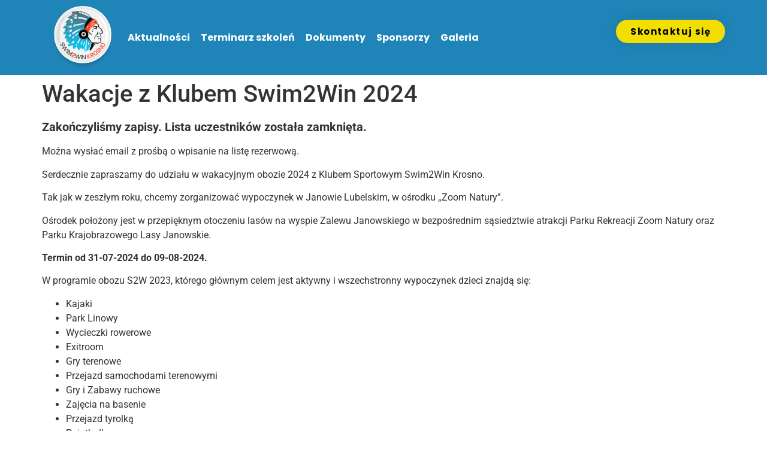

--- FILE ---
content_type: text/html; charset=UTF-8
request_url: https://www.swim2win.pl/wakacje-z-klubem-swim2win-2024/
body_size: 13888
content:
<!doctype html>
<html lang="pl-PL">
<head>
<meta name="MobileOptimized" content="width" />
<meta name="HandheldFriendly" content="true" />
<meta name="generator" content="Drupal 11 (https://www.drupal.org)" />

	<meta charset="UTF-8">
	<meta name="viewport" content="width=device-width, initial-scale=1">
	<link rel="profile" href="https://gmpg.org/xfn/11">
	<meta name='robots' content='index, follow, max-image-preview:large, max-snippet:-1, max-video-preview:-1' />
	<style>img:is([sizes="auto" i], [sizes^="auto," i]) { contain-intrinsic-size: 3000px 1500px }</style>
	
	
	<title>Wakacje z Klubem Swim2Win 2024 - swim2win</title>
	<link rel="canonical" href="https://www.swim2win.pl/wakacje-z-klubem-swim2win-2024/" />
	<meta property="og:locale" content="pl_PL" />
	<meta property="og:type" content="article" />
	<meta property="og:title" content="Wakacje z Klubem Swim2Win 2024 - swim2win" />
	<meta property="og:description" content="Zakończyliśmy zapisy. Lista uczestników została zamknięta. Można wysłać email z prośbą o wpisanie na listę rezerwową. Serdecznie zapraszamy do udziału w wakacyjnym obozie 2024 z Klubem Sportowym Swim2Win Krosno. Tak jak w zeszłym roku, chcemy zorganizować wypoczynek w Janowie Lubelskim, w ośrodku „Zoom Natury”. Ośrodek położony jest w przepięknym otoczeniu lasów na wyspie Zalewu Janowskiego [&hellip;]" />
	<meta property="og:url" content="https://www.swim2win.pl/wakacje-z-klubem-swim2win-2024/" />
	<meta property="og:site_name" content="swim2win" />
	<meta property="article:published_time" content="2024-03-06T11:37:38+00:00" />
	<meta property="article:modified_time" content="2024-03-08T22:42:00+00:00" />
	<meta property="og:image" content="https://www.swim2win.pl/storage/2024/03/s2w_thumb_wakacje2024.jpg" />
	<meta property="og:image:width" content="400" />
	<meta property="og:image:height" content="273" />
	<meta property="og:image:type" content="image/jpeg" />
	<meta name="author" content="krosno" />
	<meta name="twitter:card" content="summary_large_image" />
	<meta name="twitter:label1" content="Napisane przez" />
	<meta name="twitter:data1" content="krosno" />
	<meta name="twitter:label2" content="Szacowany czas czytania" />
	<meta name="twitter:data2" content="2 minuty" />
	<script type="application/ld+json" class="yoast-schema-graph">{"@context":"https://schema.org","@graph":[{"@type":"WebPage","@id":"https://www.swim2win.pl/wakacje-z-klubem-swim2win-2024/","url":"https://www.swim2win.pl/wakacje-z-klubem-swim2win-2024/","name":"Wakacje z Klubem Swim2Win 2024 - swim2win","isPartOf":{"@id":"https://www.swim2win.pl/#website"},"primaryImageOfPage":{"@id":"https://www.swim2win.pl/wakacje-z-klubem-swim2win-2024/#primaryimage"},"image":{"@id":"https://www.swim2win.pl/wakacje-z-klubem-swim2win-2024/#primaryimage"},"thumbnailUrl":"https://www.swim2win.pl/storage/2024/03/s2w_thumb_wakacje2024.jpg","datePublished":"2024-03-06T11:37:38+00:00","dateModified":"2024-03-08T22:42:00+00:00","author":{"@id":"https://www.swim2win.pl/#/schema/person/ed8ebc392f8f58338f8456f5924e721a"},"breadcrumb":{"@id":"https://www.swim2win.pl/wakacje-z-klubem-swim2win-2024/#breadcrumb"},"inLanguage":"pl-PL","potentialAction":[{"@type":"ReadAction","target":["https://www.swim2win.pl/wakacje-z-klubem-swim2win-2024/"]}]},{"@type":"ImageObject","inLanguage":"pl-PL","@id":"https://www.swim2win.pl/wakacje-z-klubem-swim2win-2024/#primaryimage","url":"https://www.swim2win.pl/storage/2024/03/s2w_thumb_wakacje2024.jpg","contentUrl":"https://www.swim2win.pl/storage/2024/03/s2w_thumb_wakacje2024.jpg","width":400,"height":273},{"@type":"BreadcrumbList","@id":"https://www.swim2win.pl/wakacje-z-klubem-swim2win-2024/#breadcrumb","itemListElement":[{"@type":"ListItem","position":1,"name":"Strona główna","item":"https://www.swim2win.pl/"},{"@type":"ListItem","position":2,"name":"Wakacje z Klubem Swim2Win 2024"}]},{"@type":"WebSite","@id":"https://www.swim2win.pl/#website","url":"https://www.swim2win.pl/","name":"swim2win","description":"Klub pływacki Krosno - Spełniamy sportowe marzenia.","potentialAction":[{"@type":"SearchAction","target":{"@type":"EntryPoint","urlTemplate":"https://www.swim2win.pl/?s={search_term_string}"},"query-input":{"@type":"PropertyValueSpecification","valueRequired":true,"valueName":"search_term_string"}}],"inLanguage":"pl-PL"},{"@type":"Person","@id":"https://www.swim2win.pl/#/schema/person/ed8ebc392f8f58338f8456f5924e721a","name":"krosno","image":{"@type":"ImageObject","inLanguage":"pl-PL","@id":"https://www.swim2win.pl/#/schema/person/image/","url":"https://secure.gravatar.com/avatar/8e8416c83a81b646bed57207ea16d17a2b72a4e3298c574d2ee5380fa45f1a21?s=96&d=mm&r=g","contentUrl":"https://secure.gravatar.com/avatar/8e8416c83a81b646bed57207ea16d17a2b72a4e3298c574d2ee5380fa45f1a21?s=96&d=mm&r=g","caption":"krosno"},"url":"https://www.swim2win.pl/writer/krosno/"}]}</script>
	


<link rel="alternate" type="application/rss+xml" title="swim2win &raquo; Kanał z wpisami" href="https://www.swim2win.pl/feed/" />
<link rel="alternate" type="application/rss+xml" title="swim2win &raquo; Kanał z komentarzami" href="https://www.swim2win.pl/comments/feed/" />
<link rel="alternate" type="application/rss+xml" title="swim2win &raquo; Wakacje z Klubem Swim2Win 2024 Kanał z komentarzami" href="https://www.swim2win.pl/wakacje-z-klubem-swim2win-2024/feed/" />
<script>
window._wpemojiSettings = {"baseUrl":"https:\/\/s.w.org\/images\/core\/emoji\/16.0.1\/72x72\/","ext":".png","svgUrl":"https:\/\/s.w.org\/images\/core\/emoji\/16.0.1\/svg\/","svgExt":".svg","source":{"concatemoji":"https:\/\/www.swim2win.pl\/lib\/js\/wp-emoji-release.min.js?rnd=33494"}};
/*! This file is auto-generated */
!function(s,n){var o,i,e;function c(e){try{var t={supportTests:e,timestamp:(new Date).valueOf()};sessionStorage.setItem(o,JSON.stringify(t))}catch(e){}}function p(e,t,n){e.clearRect(0,0,e.canvas.width,e.canvas.height),e.fillText(t,0,0);var t=new Uint32Array(e.getImageData(0,0,e.canvas.width,e.canvas.height).data),a=(e.clearRect(0,0,e.canvas.width,e.canvas.height),e.fillText(n,0,0),new Uint32Array(e.getImageData(0,0,e.canvas.width,e.canvas.height).data));return t.every(function(e,t){return e===a[t]})}function u(e,t){e.clearRect(0,0,e.canvas.width,e.canvas.height),e.fillText(t,0,0);for(var n=e.getImageData(16,16,1,1),a=0;a<n.data.length;a++)if(0!==n.data[a])return!1;return!0}function f(e,t,n,a){switch(t){case"flag":return n(e,"\ud83c\udff3\ufe0f\u200d\u26a7\ufe0f","\ud83c\udff3\ufe0f\u200b\u26a7\ufe0f")?!1:!n(e,"\ud83c\udde8\ud83c\uddf6","\ud83c\udde8\u200b\ud83c\uddf6")&&!n(e,"\ud83c\udff4\udb40\udc67\udb40\udc62\udb40\udc65\udb40\udc6e\udb40\udc67\udb40\udc7f","\ud83c\udff4\u200b\udb40\udc67\u200b\udb40\udc62\u200b\udb40\udc65\u200b\udb40\udc6e\u200b\udb40\udc67\u200b\udb40\udc7f");case"emoji":return!a(e,"\ud83e\udedf")}return!1}function g(e,t,n,a){var r="undefined"!=typeof WorkerGlobalScope&&self instanceof WorkerGlobalScope?new OffscreenCanvas(300,150):s.createElement("canvas"),o=r.getContext("2d",{willReadFrequently:!0}),i=(o.textBaseline="top",o.font="600 32px Arial",{});return e.forEach(function(e){i[e]=t(o,e,n,a)}),i}function t(e){var t=s.createElement("script");t.src=e,t.defer=!0,s.head.appendChild(t)}"undefined"!=typeof Promise&&(o="wpEmojiSettingsSupports",i=["flag","emoji"],n.supports={everything:!0,everythingExceptFlag:!0},e=new Promise(function(e){s.addEventListener("DOMContentLoaded",e,{once:!0})}),new Promise(function(t){var n=function(){try{var e=JSON.parse(sessionStorage.getItem(o));if("object"==typeof e&&"number"==typeof e.timestamp&&(new Date).valueOf()<e.timestamp+604800&&"object"==typeof e.supportTests)return e.supportTests}catch(e){}return null}();if(!n){if("undefined"!=typeof Worker&&"undefined"!=typeof OffscreenCanvas&&"undefined"!=typeof URL&&URL.createObjectURL&&"undefined"!=typeof Blob)try{var e="postMessage("+g.toString()+"("+[JSON.stringify(i),f.toString(),p.toString(),u.toString()].join(",")+"));",a=new Blob([e],{type:"text/javascript"}),r=new Worker(URL.createObjectURL(a),{name:"wpTestEmojiSupports"});return void(r.onmessage=function(e){c(n=e.data),r.terminate(),t(n)})}catch(e){}c(n=g(i,f,p,u))}t(n)}).then(function(e){for(var t in e)n.supports[t]=e[t],n.supports.everything=n.supports.everything&&n.supports[t],"flag"!==t&&(n.supports.everythingExceptFlag=n.supports.everythingExceptFlag&&n.supports[t]);n.supports.everythingExceptFlag=n.supports.everythingExceptFlag&&!n.supports.flag,n.DOMReady=!1,n.readyCallback=function(){n.DOMReady=!0}}).then(function(){return e}).then(function(){var e;n.supports.everything||(n.readyCallback(),(e=n.source||{}).concatemoji?t(e.concatemoji):e.wpemoji&&e.twemoji&&(t(e.twemoji),t(e.wpemoji)))}))}((window,document),window._wpemojiSettings);
</script>

<style id='wp-emoji-styles-inline-css'>

	img.wp-smiley, img.emoji {
		display: inline !important;
		border: none !important;
		box-shadow: none !important;
		height: 1em !important;
		width: 1em !important;
		margin: 0 0.07em !important;
		vertical-align: -0.1em !important;
		background: none !important;
		padding: 0 !important;
	}
</style>
<link rel='stylesheet' id='wp-block-library-css' href='https://www.swim2win.pl/lib/css/dist/block-library/style.min.css?rnd=33494' media='all' />
<style id='global-styles-inline-css'>
:root{--wp--preset--aspect-ratio--square: 1;--wp--preset--aspect-ratio--4-3: 4/3;--wp--preset--aspect-ratio--3-4: 3/4;--wp--preset--aspect-ratio--3-2: 3/2;--wp--preset--aspect-ratio--2-3: 2/3;--wp--preset--aspect-ratio--16-9: 16/9;--wp--preset--aspect-ratio--9-16: 9/16;--wp--preset--color--black: #000000;--wp--preset--color--cyan-bluish-gray: #abb8c3;--wp--preset--color--white: #ffffff;--wp--preset--color--pale-pink: #f78da7;--wp--preset--color--vivid-red: #cf2e2e;--wp--preset--color--luminous-vivid-orange: #ff6900;--wp--preset--color--luminous-vivid-amber: #fcb900;--wp--preset--color--light-green-cyan: #7bdcb5;--wp--preset--color--vivid-green-cyan: #00d084;--wp--preset--color--pale-cyan-blue: #8ed1fc;--wp--preset--color--vivid-cyan-blue: #0693e3;--wp--preset--color--vivid-purple: #9b51e0;--wp--preset--gradient--vivid-cyan-blue-to-vivid-purple: linear-gradient(135deg,rgba(6,147,227,1) 0%,rgb(155,81,224) 100%);--wp--preset--gradient--light-green-cyan-to-vivid-green-cyan: linear-gradient(135deg,rgb(122,220,180) 0%,rgb(0,208,130) 100%);--wp--preset--gradient--luminous-vivid-amber-to-luminous-vivid-orange: linear-gradient(135deg,rgba(252,185,0,1) 0%,rgba(255,105,0,1) 100%);--wp--preset--gradient--luminous-vivid-orange-to-vivid-red: linear-gradient(135deg,rgba(255,105,0,1) 0%,rgb(207,46,46) 100%);--wp--preset--gradient--very-light-gray-to-cyan-bluish-gray: linear-gradient(135deg,rgb(238,238,238) 0%,rgb(169,184,195) 100%);--wp--preset--gradient--cool-to-warm-spectrum: linear-gradient(135deg,rgb(74,234,220) 0%,rgb(151,120,209) 20%,rgb(207,42,186) 40%,rgb(238,44,130) 60%,rgb(251,105,98) 80%,rgb(254,248,76) 100%);--wp--preset--gradient--blush-light-purple: linear-gradient(135deg,rgb(255,206,236) 0%,rgb(152,150,240) 100%);--wp--preset--gradient--blush-bordeaux: linear-gradient(135deg,rgb(254,205,165) 0%,rgb(254,45,45) 50%,rgb(107,0,62) 100%);--wp--preset--gradient--luminous-dusk: linear-gradient(135deg,rgb(255,203,112) 0%,rgb(199,81,192) 50%,rgb(65,88,208) 100%);--wp--preset--gradient--pale-ocean: linear-gradient(135deg,rgb(255,245,203) 0%,rgb(182,227,212) 50%,rgb(51,167,181) 100%);--wp--preset--gradient--electric-grass: linear-gradient(135deg,rgb(202,248,128) 0%,rgb(113,206,126) 100%);--wp--preset--gradient--midnight: linear-gradient(135deg,rgb(2,3,129) 0%,rgb(40,116,252) 100%);--wp--preset--font-size--small: 13px;--wp--preset--font-size--medium: 20px;--wp--preset--font-size--large: 36px;--wp--preset--font-size--x-large: 42px;--wp--preset--spacing--20: 0.44rem;--wp--preset--spacing--30: 0.67rem;--wp--preset--spacing--40: 1rem;--wp--preset--spacing--50: 1.5rem;--wp--preset--spacing--60: 2.25rem;--wp--preset--spacing--70: 3.38rem;--wp--preset--spacing--80: 5.06rem;--wp--preset--shadow--natural: 6px 6px 9px rgba(0, 0, 0, 0.2);--wp--preset--shadow--deep: 12px 12px 50px rgba(0, 0, 0, 0.4);--wp--preset--shadow--sharp: 6px 6px 0px rgba(0, 0, 0, 0.2);--wp--preset--shadow--outlined: 6px 6px 0px -3px rgba(255, 255, 255, 1), 6px 6px rgba(0, 0, 0, 1);--wp--preset--shadow--crisp: 6px 6px 0px rgba(0, 0, 0, 1);}:root { --wp--style--global--content-size: 800px;--wp--style--global--wide-size: 1200px; }:where(body) { margin: 0; }.wp-site-blocks > .alignleft { float: left; margin-right: 2em; }.wp-site-blocks > .alignright { float: right; margin-left: 2em; }.wp-site-blocks > .aligncenter { justify-content: center; margin-left: auto; margin-right: auto; }:where(.wp-site-blocks) > * { margin-block-start: 24px; margin-block-end: 0; }:where(.wp-site-blocks) > :first-child { margin-block-start: 0; }:where(.wp-site-blocks) > :last-child { margin-block-end: 0; }:root { --wp--style--block-gap: 24px; }:root :where(.is-layout-flow) > :first-child{margin-block-start: 0;}:root :where(.is-layout-flow) > :last-child{margin-block-end: 0;}:root :where(.is-layout-flow) > *{margin-block-start: 24px;margin-block-end: 0;}:root :where(.is-layout-constrained) > :first-child{margin-block-start: 0;}:root :where(.is-layout-constrained) > :last-child{margin-block-end: 0;}:root :where(.is-layout-constrained) > *{margin-block-start: 24px;margin-block-end: 0;}:root :where(.is-layout-flex){gap: 24px;}:root :where(.is-layout-grid){gap: 24px;}.is-layout-flow > .alignleft{float: left;margin-inline-start: 0;margin-inline-end: 2em;}.is-layout-flow > .alignright{float: right;margin-inline-start: 2em;margin-inline-end: 0;}.is-layout-flow > .aligncenter{margin-left: auto !important;margin-right: auto !important;}.is-layout-constrained > .alignleft{float: left;margin-inline-start: 0;margin-inline-end: 2em;}.is-layout-constrained > .alignright{float: right;margin-inline-start: 2em;margin-inline-end: 0;}.is-layout-constrained > .aligncenter{margin-left: auto !important;margin-right: auto !important;}.is-layout-constrained > :where(:not(.alignleft):not(.alignright):not(.alignfull)){max-width: var(--wp--style--global--content-size);margin-left: auto !important;margin-right: auto !important;}.is-layout-constrained > .alignwide{max-width: var(--wp--style--global--wide-size);}body .is-layout-flex{display: flex;}.is-layout-flex{flex-wrap: wrap;align-items: center;}.is-layout-flex > :is(*, div){margin: 0;}body .is-layout-grid{display: grid;}.is-layout-grid > :is(*, div){margin: 0;}body{padding-top: 0px;padding-right: 0px;padding-bottom: 0px;padding-left: 0px;}a:where(:not(.wp-element-button)){text-decoration: underline;}:root :where(.wp-element-button, .wp-block-button__link){background-color: #32373c;border-width: 0;color: #fff;font-family: inherit;font-size: inherit;line-height: inherit;padding: calc(0.667em + 2px) calc(1.333em + 2px);text-decoration: none;}.has-black-color{color: var(--wp--preset--color--black) !important;}.has-cyan-bluish-gray-color{color: var(--wp--preset--color--cyan-bluish-gray) !important;}.has-white-color{color: var(--wp--preset--color--white) !important;}.has-pale-pink-color{color: var(--wp--preset--color--pale-pink) !important;}.has-vivid-red-color{color: var(--wp--preset--color--vivid-red) !important;}.has-luminous-vivid-orange-color{color: var(--wp--preset--color--luminous-vivid-orange) !important;}.has-luminous-vivid-amber-color{color: var(--wp--preset--color--luminous-vivid-amber) !important;}.has-light-green-cyan-color{color: var(--wp--preset--color--light-green-cyan) !important;}.has-vivid-green-cyan-color{color: var(--wp--preset--color--vivid-green-cyan) !important;}.has-pale-cyan-blue-color{color: var(--wp--preset--color--pale-cyan-blue) !important;}.has-vivid-cyan-blue-color{color: var(--wp--preset--color--vivid-cyan-blue) !important;}.has-vivid-purple-color{color: var(--wp--preset--color--vivid-purple) !important;}.has-black-background-color{background-color: var(--wp--preset--color--black) !important;}.has-cyan-bluish-gray-background-color{background-color: var(--wp--preset--color--cyan-bluish-gray) !important;}.has-white-background-color{background-color: var(--wp--preset--color--white) !important;}.has-pale-pink-background-color{background-color: var(--wp--preset--color--pale-pink) !important;}.has-vivid-red-background-color{background-color: var(--wp--preset--color--vivid-red) !important;}.has-luminous-vivid-orange-background-color{background-color: var(--wp--preset--color--luminous-vivid-orange) !important;}.has-luminous-vivid-amber-background-color{background-color: var(--wp--preset--color--luminous-vivid-amber) !important;}.has-light-green-cyan-background-color{background-color: var(--wp--preset--color--light-green-cyan) !important;}.has-vivid-green-cyan-background-color{background-color: var(--wp--preset--color--vivid-green-cyan) !important;}.has-pale-cyan-blue-background-color{background-color: var(--wp--preset--color--pale-cyan-blue) !important;}.has-vivid-cyan-blue-background-color{background-color: var(--wp--preset--color--vivid-cyan-blue) !important;}.has-vivid-purple-background-color{background-color: var(--wp--preset--color--vivid-purple) !important;}.has-black-border-color{border-color: var(--wp--preset--color--black) !important;}.has-cyan-bluish-gray-border-color{border-color: var(--wp--preset--color--cyan-bluish-gray) !important;}.has-white-border-color{border-color: var(--wp--preset--color--white) !important;}.has-pale-pink-border-color{border-color: var(--wp--preset--color--pale-pink) !important;}.has-vivid-red-border-color{border-color: var(--wp--preset--color--vivid-red) !important;}.has-luminous-vivid-orange-border-color{border-color: var(--wp--preset--color--luminous-vivid-orange) !important;}.has-luminous-vivid-amber-border-color{border-color: var(--wp--preset--color--luminous-vivid-amber) !important;}.has-light-green-cyan-border-color{border-color: var(--wp--preset--color--light-green-cyan) !important;}.has-vivid-green-cyan-border-color{border-color: var(--wp--preset--color--vivid-green-cyan) !important;}.has-pale-cyan-blue-border-color{border-color: var(--wp--preset--color--pale-cyan-blue) !important;}.has-vivid-cyan-blue-border-color{border-color: var(--wp--preset--color--vivid-cyan-blue) !important;}.has-vivid-purple-border-color{border-color: var(--wp--preset--color--vivid-purple) !important;}.has-vivid-cyan-blue-to-vivid-purple-gradient-background{background: var(--wp--preset--gradient--vivid-cyan-blue-to-vivid-purple) !important;}.has-light-green-cyan-to-vivid-green-cyan-gradient-background{background: var(--wp--preset--gradient--light-green-cyan-to-vivid-green-cyan) !important;}.has-luminous-vivid-amber-to-luminous-vivid-orange-gradient-background{background: var(--wp--preset--gradient--luminous-vivid-amber-to-luminous-vivid-orange) !important;}.has-luminous-vivid-orange-to-vivid-red-gradient-background{background: var(--wp--preset--gradient--luminous-vivid-orange-to-vivid-red) !important;}.has-very-light-gray-to-cyan-bluish-gray-gradient-background{background: var(--wp--preset--gradient--very-light-gray-to-cyan-bluish-gray) !important;}.has-cool-to-warm-spectrum-gradient-background{background: var(--wp--preset--gradient--cool-to-warm-spectrum) !important;}.has-blush-light-purple-gradient-background{background: var(--wp--preset--gradient--blush-light-purple) !important;}.has-blush-bordeaux-gradient-background{background: var(--wp--preset--gradient--blush-bordeaux) !important;}.has-luminous-dusk-gradient-background{background: var(--wp--preset--gradient--luminous-dusk) !important;}.has-pale-ocean-gradient-background{background: var(--wp--preset--gradient--pale-ocean) !important;}.has-electric-grass-gradient-background{background: var(--wp--preset--gradient--electric-grass) !important;}.has-midnight-gradient-background{background: var(--wp--preset--gradient--midnight) !important;}.has-small-font-size{font-size: var(--wp--preset--font-size--small) !important;}.has-medium-font-size{font-size: var(--wp--preset--font-size--medium) !important;}.has-large-font-size{font-size: var(--wp--preset--font-size--large) !important;}.has-x-large-font-size{font-size: var(--wp--preset--font-size--x-large) !important;}
:root :where(.wp-block-pullquote){font-size: 1.5em;line-height: 1.6;}
</style>
<link rel='stylesheet' id='hello-elementor-css' href='https://www.swim2win.pl/core/views/7a3fccae50/assets/css/reset.css?rnd=33494' media='all' />
<link rel='stylesheet' id='hello-elementor-theme-style-css' href='https://www.swim2win.pl/core/views/7a3fccae50/assets/css/theme.css?rnd=33494' media='all' />
<link rel='stylesheet' id='hello-elementor-header-footer-css' href='https://www.swim2win.pl/core/views/7a3fccae50/assets/css/header-footer.css?rnd=33494' media='all' />
<link rel='stylesheet' id='elementor-frontend-css' href='https://www.swim2win.pl/core/modules/f65f29574d/assets/css/frontend.min.css?rnd=33494' media='all' />
<link rel='stylesheet' id='elementor-post-6-css' href='https://www.swim2win.pl/storage/elementor/css/post-6.css?rnd=33494' media='all' />
<link rel='stylesheet' id='widget-image-css' href='https://www.swim2win.pl/core/modules/f65f29574d/assets/css/widget-image.min.css?rnd=33494' media='all' />
<link rel='stylesheet' id='widget-nav-menu-css' href='https://www.swim2win.pl/core/modules/ccc473c329/assets/css/widget-nav-menu.min.css?rnd=33494' media='all' />
<link rel='stylesheet' id='e-sticky-css' href='https://www.swim2win.pl/core/modules/ccc473c329/assets/css/modules/sticky.min.css?rnd=33494' media='all' />
<link rel='stylesheet' id='e-motion-fx-css' href='https://www.swim2win.pl/core/modules/ccc473c329/assets/css/modules/motion-fx.min.css?rnd=33494' media='all' />
<link rel='stylesheet' id='widget-heading-css' href='https://www.swim2win.pl/core/modules/f65f29574d/assets/css/widget-heading.min.css?rnd=33494' media='all' />
<link rel='stylesheet' id='widget-icon-list-css' href='https://www.swim2win.pl/core/modules/f65f29574d/assets/css/widget-icon-list.min.css?rnd=33494' media='all' />
<link rel='stylesheet' id='widget-social-icons-css' href='https://www.swim2win.pl/core/modules/f65f29574d/assets/css/widget-social-icons.min.css?rnd=33494' media='all' />
<link rel='stylesheet' id='e-apple-webkit-css' href='https://www.swim2win.pl/core/modules/f65f29574d/assets/css/conditionals/apple-webkit.min.css?rnd=33494' media='all' />
<link rel='stylesheet' id='e-shapes-css' href='https://www.swim2win.pl/core/modules/f65f29574d/assets/css/conditionals/shapes.min.css?rnd=33494' media='all' />
<link rel='stylesheet' id='elementor-icons-css' href='https://www.swim2win.pl/core/modules/f65f29574d/assets/lib/eicons/css/elementor-icons.min.css?rnd=33494' media='all' />
<link rel='stylesheet' id='elementor-post-1670-css' href='https://www.swim2win.pl/storage/elementor/css/post-1670.css?rnd=33494' media='all' />
<link rel='stylesheet' id='elementor-post-113-css' href='https://www.swim2win.pl/storage/elementor/css/post-113.css?rnd=33494' media='all' />
<link rel='stylesheet' id='eael-general-css' href='https://www.swim2win.pl/core/modules/9097659473/assets/front-end/css/view/general.min.css?rnd=33494' media='all' />
<link rel='stylesheet' id='elementor-gf-local-roboto-css' href='https://www.swim2win.pl/storage/elementor/google-fonts/css/roboto.css?rnd=33494' media='all' />
<link rel='stylesheet' id='elementor-gf-local-robotoslab-css' href='https://www.swim2win.pl/storage/elementor/google-fonts/css/robotoslab.css?rnd=33494' media='all' />
<link rel='stylesheet' id='elementor-gf-local-poppins-css' href='https://www.swim2win.pl/storage/elementor/google-fonts/css/poppins.css?rnd=33494' media='all' />
<link rel='stylesheet' id='elementor-icons-shared-0-css' href='https://www.swim2win.pl/core/modules/f65f29574d/assets/lib/font-awesome/css/fontawesome.min.css?rnd=33494' media='all' />
<link rel='stylesheet' id='elementor-icons-fa-solid-css' href='https://www.swim2win.pl/core/modules/f65f29574d/assets/lib/font-awesome/css/solid.min.css?rnd=33494' media='all' />
<link rel='stylesheet' id='elementor-icons-fa-brands-css' href='https://www.swim2win.pl/core/modules/f65f29574d/assets/lib/font-awesome/css/brands.min.css?rnd=33494' media='all' />
<script src="https://www.swim2win.pl/lib/js/jquery/jquery.min.js?rnd=33494" id="jquery-core-js"></script>
<script src="https://www.swim2win.pl/lib/js/jquery/jquery-migrate.min.js?rnd=33494" id="jquery-migrate-js"></script>
<link rel='shortlink' href='https://www.swim2win.pl/?p=1014' />
<link rel="alternate" title="oEmbed (JSON)" type="application/json+oembed" href="https://www.swim2win.pl/wp-json/oembed/1.0/embed?url=https%3A%2F%2Fwww.swim2win.pl%2Fwakacje-z-klubem-swim2win-2024%2F" />
<link rel="alternate" title="oEmbed (XML)" type="text/xml+oembed" href="https://www.swim2win.pl/wp-json/oembed/1.0/embed?url=https%3A%2F%2Fwww.swim2win.pl%2Fwakacje-z-klubem-swim2win-2024%2F&#038;format=xml" />

			<style>
				.e-con.e-parent:nth-of-type(n+4):not(.e-lazyloaded):not(.e-no-lazyload),
				.e-con.e-parent:nth-of-type(n+4):not(.e-lazyloaded):not(.e-no-lazyload) * {
					background-image: none !important;
				}
				@media screen and (max-height: 1024px) {
					.e-con.e-parent:nth-of-type(n+3):not(.e-lazyloaded):not(.e-no-lazyload),
					.e-con.e-parent:nth-of-type(n+3):not(.e-lazyloaded):not(.e-no-lazyload) * {
						background-image: none !important;
					}
				}
				@media screen and (max-height: 640px) {
					.e-con.e-parent:nth-of-type(n+2):not(.e-lazyloaded):not(.e-no-lazyload),
					.e-con.e-parent:nth-of-type(n+2):not(.e-lazyloaded):not(.e-no-lazyload) * {
						background-image: none !important;
					}
				}
			</style>
			<link rel="icon" href="https://www.swim2win.pl/storage/2023/10/cropped-HNwCLqTSqrY33KX6LTrA-32x32.png" sizes="32x32" />
<link rel="icon" href="https://www.swim2win.pl/storage/2023/10/cropped-HNwCLqTSqrY33KX6LTrA-192x192.png" sizes="192x192" />
<link rel="apple-touch-icon" href="https://www.swim2win.pl/storage/2023/10/cropped-HNwCLqTSqrY33KX6LTrA-180x180.png" />
<meta name="msapplication-TileImage" content="https://www.swim2win.pl/storage/2023/10/cropped-HNwCLqTSqrY33KX6LTrA-270x270.png" />
</head>
<body data-rsssl=1 class="wp-singular post-template-default single single-post postid-1014 single-format-standard wp-embed-responsive wp-theme-hello-elementor hello-elementor-default elementor-default elementor-kit-6">


<a class="skip-link screen-reader-text" href="#content">Przejdź do treści</a>

		<header data-elementor-type="header" data-elementor-id="1670" class="elementor elementor-1670 elementor-location-header" data-elementor-post-type="elementor_library">
					<header data-particle_enable="false" data-particle-mobile-disabled="false" class="elementor-section elementor-top-section elementor-element elementor-element-0a978fe elementor-section-content-middle menu-color elementor-section-boxed elementor-section-height-default elementor-section-height-default" data-id="0a978fe" data-element_type="section" data-settings="{&quot;background_background&quot;:&quot;classic&quot;,&quot;sticky&quot;:&quot;top&quot;,&quot;motion_fx_motion_fx_scrolling&quot;:&quot;yes&quot;,&quot;sticky_effects_offset&quot;:10,&quot;motion_fx_devices&quot;:[&quot;desktop&quot;,&quot;tablet&quot;,&quot;mobile&quot;],&quot;sticky_on&quot;:[&quot;desktop&quot;,&quot;tablet&quot;,&quot;mobile&quot;],&quot;sticky_offset&quot;:0,&quot;sticky_anchor_link_offset&quot;:0}">
						<div class="elementor-container elementor-column-gap-no">
					<div class="elementor-column elementor-col-25 elementor-top-column elementor-element elementor-element-e38cd06" data-id="e38cd06" data-element_type="column">
			<div class="elementor-widget-wrap elementor-element-populated">
						<div class="elementor-element elementor-element-162ee5f elementor-widget elementor-widget-image" data-id="162ee5f" data-element_type="widget" data-widget_type="image.default">
				<div class="elementor-widget-container">
																<a href="https://www.swim2win.pl/">
							<img width="204" height="210" src="https://www.swim2win.pl/storage/2023/10/header-logo@2x.png" class="attachment-large size-large wp-image-21" alt="" />								</a>
															</div>
				</div>
					</div>
		</div>
				<div class="elementor-column elementor-col-50 elementor-top-column elementor-element elementor-element-c721126" data-id="c721126" data-element_type="column">
			<div class="elementor-widget-wrap elementor-element-populated">
						<div class="elementor-element elementor-element-3afbe5d elementor-nav-menu__align-start elementor-nav-menu--dropdown-mobile elementor-nav-menu--stretch elementor-nav-menu__text-align-center elementor-widget__width-initial elementor-widget-tablet__width-initial elementor-nav-menu--toggle elementor-nav-menu--burger elementor-widget elementor-widget-nav-menu" data-id="3afbe5d" data-element_type="widget" data-settings="{&quot;full_width&quot;:&quot;stretch&quot;,&quot;layout&quot;:&quot;horizontal&quot;,&quot;submenu_icon&quot;:{&quot;value&quot;:&quot;&lt;i class=\&quot;fas fa-caret-down\&quot;&gt;&lt;\/i&gt;&quot;,&quot;library&quot;:&quot;fa-solid&quot;},&quot;toggle&quot;:&quot;burger&quot;}" data-widget_type="nav-menu.default">
				<div class="elementor-widget-container">
								<nav aria-label="Menu" class="elementor-nav-menu--main elementor-nav-menu__container elementor-nav-menu--layout-horizontal e--pointer-underline e--animation-grow">
				<ul id="menu-1-3afbe5d" class="elementor-nav-menu"><li class="menu-item menu-item-type-post_type menu-item-object-page menu-item-36"><a href="https://www.swim2win.pl/aktualnosci/" class="elementor-item">Aktualności</a></li>
<li class="menu-item menu-item-type-post_type menu-item-object-page menu-item-35"><a href="https://www.swim2win.pl/terminarz-szkolen/" class="elementor-item">Terminarz szkoleń</a></li>
<li class="menu-item menu-item-type-post_type menu-item-object-page menu-item-38"><a href="https://www.swim2win.pl/dokumenty/" class="elementor-item">Dokumenty</a></li>
<li class="menu-item menu-item-type-post_type menu-item-object-page menu-item-39"><a href="https://www.swim2win.pl/sponsorzy/" class="elementor-item">Sponsorzy</a></li>
<li class="menu-item menu-item-type-post_type menu-item-object-page menu-item-41"><a href="https://www.swim2win.pl/galeria/" class="elementor-item">Galeria</a></li>
</ul>			</nav>
					<div class="elementor-menu-toggle" role="button" tabindex="0" aria-label="Menu Toggle" aria-expanded="false">
			<i aria-hidden="true" role="presentation" class="elementor-menu-toggle__icon--open eicon-menu-bar"></i><i aria-hidden="true" role="presentation" class="elementor-menu-toggle__icon--close eicon-close"></i>		</div>
					<nav class="elementor-nav-menu--dropdown elementor-nav-menu__container" aria-hidden="true">
				<ul id="menu-2-3afbe5d" class="elementor-nav-menu"><li class="menu-item menu-item-type-post_type menu-item-object-page menu-item-36"><a href="https://www.swim2win.pl/aktualnosci/" class="elementor-item" tabindex="-1">Aktualności</a></li>
<li class="menu-item menu-item-type-post_type menu-item-object-page menu-item-35"><a href="https://www.swim2win.pl/terminarz-szkolen/" class="elementor-item" tabindex="-1">Terminarz szkoleń</a></li>
<li class="menu-item menu-item-type-post_type menu-item-object-page menu-item-38"><a href="https://www.swim2win.pl/dokumenty/" class="elementor-item" tabindex="-1">Dokumenty</a></li>
<li class="menu-item menu-item-type-post_type menu-item-object-page menu-item-39"><a href="https://www.swim2win.pl/sponsorzy/" class="elementor-item" tabindex="-1">Sponsorzy</a></li>
<li class="menu-item menu-item-type-post_type menu-item-object-page menu-item-41"><a href="https://www.swim2win.pl/galeria/" class="elementor-item" tabindex="-1">Galeria</a></li>
</ul>			</nav>
						</div>
				</div>
					</div>
		</div>
				<div class="elementor-column elementor-col-25 elementor-top-column elementor-element elementor-element-c55c867" data-id="c55c867" data-element_type="column">
			<div class="elementor-widget-wrap elementor-element-populated">
						<div class="elementor-element elementor-element-d059285 elementor-align-right elementor-tablet-align-right elementor-hidden-mobile elementor-widget-tablet__width-initial elementor-widget elementor-widget-button" data-id="d059285" data-element_type="widget" data-widget_type="button.default">
				<div class="elementor-widget-container">
									<div class="elementor-button-wrapper">
					<a class="elementor-button elementor-button-link elementor-size-sm" href="https://www.swim2win.pl/kontakt/">
						<span class="elementor-button-content-wrapper">
									<span class="elementor-button-text">Skontaktuj się</span>
					</span>
					</a>
				</div>
								</div>
				</div>
				<div class="elementor-element elementor-element-47829ca elementor-align-right elementor-tablet-align-right elementor-widget-tablet__width-initial elementor-hidden-desktop elementor-hidden-tablet elementor-widget elementor-widget-button" data-id="47829ca" data-element_type="widget" data-widget_type="button.default">
				<div class="elementor-widget-container">
									<div class="elementor-button-wrapper">
					<a class="elementor-button elementor-button-link elementor-size-sm" href="https://www.swim2win.pl/kontakt/">
						<span class="elementor-button-content-wrapper">
									<span class="elementor-button-text">Kontakt</span>
					</span>
					</a>
				</div>
								</div>
				</div>
					</div>
		</div>
					</div>
		</header>
				</header>
		
<main id="content" class="site-main post-1014 post type-post status-publish format-standard has-post-thumbnail hentry category-aktualnosci">

			<div class="page-header">
			<h1 class="entry-title">Wakacje z Klubem Swim2Win 2024</h1>		</div>
	
	<div class="page-content">
		
<p></p>



<p class="has-medium-font-size"><strong>Zakończyliśmy zapisy. Lista uczestników została zamknięta.</strong></p>



<p>Można wysłać email z prośbą o wpisanie na listę rezerwową. </p>



<p>Serdecznie zapraszamy do udziału w wakacyjnym obozie 2024 z Klubem Sportowym Swim2Win Krosno.</p>



<p>Tak jak w zeszłym roku, chcemy zorganizować wypoczynek w Janowie Lubelskim, w ośrodku „Zoom Natury”.</p>



<p>Ośrodek położony jest w przepięknym otoczeniu lasów na wyspie Zalewu Janowskiego w bezpośrednim sąsiedztwie atrakcji Parku Rekreacji Zoom Natury oraz Parku Krajobrazowego Lasy Janowskie.</p>



<p><strong>Termin od 31-07-2024 do 09-08-2024.</strong></p>



<p>W programie obozu S2W 2023, którego głównym celem jest aktywny i wszechstronny wypoczynek dzieci znajdą się:</p>



<ul class="wp-block-list">
<li>Kajaki</li>



<li>Park Linowy</li>



<li>Wycieczki rowerowe</li>



<li>Exitroom</li>



<li>Gry terenowe</li>



<li>Przejazd samochodami terenowymi</li>



<li>Gry i Zabawy ruchowe</li>



<li>Zajęcia na basenie</li>



<li>Przejazd tyrolką</li>



<li>Paintball</li>
</ul>



<p>W trakcie obozu będzie realizowany program profilaktyczny.</p>



<p>Zakwaterowanie i wyżywienie:</p>



<ul class="wp-block-list">
<li>Domki w systemie segmentowym, pokoje typu studio ( 2- 3 osobowe/1 łazienka na dwa pokoje )</li>



<li>Całodzienne wyżywienie</li>



<li>Obiekt monitorowany</li>



<li>Uczestnicy są ubezpieczeni od NNW</li>
</ul>



<p>Liczba uczestników – maksymalnie 45 osób.</p>



<p>Decyduje kolejność zgłoszeń.</p>



<p>Przybliżony koszt wyjazdu: 1800 zł.</p>



<p>Spotkanie organizacyjne odbędzie się w czerwcu.</p>



<p>O dokładnym terminie poinformujemy mailowo.</p>



<p></p>

		
			</div>

	
</main>

			<footer data-elementor-type="footer" data-elementor-id="113" class="elementor elementor-113 elementor-location-footer" data-elementor-post-type="elementor_library">
					<section data-particle_enable="false" data-particle-mobile-disabled="false" class="elementor-section elementor-top-section elementor-element elementor-element-9268adb elementor-section-boxed elementor-section-height-default elementor-section-height-default" data-id="9268adb" data-element_type="section" data-settings="{&quot;background_background&quot;:&quot;classic&quot;}">
						<div class="elementor-container elementor-column-gap-default">
					<div class="elementor-column elementor-col-100 elementor-top-column elementor-element elementor-element-bbffeb8" data-id="bbffeb8" data-element_type="column">
			<div class="elementor-widget-wrap elementor-element-populated">
						<div class="elementor-element elementor-element-8c115f4 elementor-widget elementor-widget-heading" data-id="8c115f4" data-element_type="widget" data-widget_type="heading.default">
				<div class="elementor-widget-container">
					<h2 class="elementor-heading-title elementor-size-default">Zaobserwuj nas</h2>				</div>
				</div>
					</div>
		</div>
					</div>
		</section>
				<section data-particle_enable="false" data-particle-mobile-disabled="false" class="elementor-section elementor-top-section elementor-element elementor-element-dee94b2 elementor-section-boxed elementor-section-height-default elementor-section-height-default" data-id="dee94b2" data-element_type="section" data-settings="{&quot;background_background&quot;:&quot;classic&quot;}">
						<div class="elementor-container elementor-column-gap-default">
					<div class="elementor-column elementor-col-33 elementor-top-column elementor-element elementor-element-bf6c235" data-id="bf6c235" data-element_type="column">
			<div class="elementor-widget-wrap elementor-element-populated">
						<div class="elementor-element elementor-element-d7f05d6 elementor-widget elementor-widget-image" data-id="d7f05d6" data-element_type="widget" data-widget_type="image.default">
				<div class="elementor-widget-container">
															<img width="519" height="515" src="https://www.swim2win.pl/storage/2023/10/a2.png" class="attachment-large size-large wp-image-97" alt="" srcset="https://www.swim2win.pl/storage/2023/10/a2.png 519w, https://www.swim2win.pl/storage/2023/10/a2-300x298.png 300w, https://www.swim2win.pl/storage/2023/10/a2-150x150.png 150w" sizes="(max-width: 519px) 100vw, 519px" />															</div>
				</div>
					</div>
		</div>
				<div class="elementor-column elementor-col-33 elementor-top-column elementor-element elementor-element-a03d7d9" data-id="a03d7d9" data-element_type="column">
			<div class="elementor-widget-wrap elementor-element-populated">
						<div class="elementor-element elementor-element-c749bc0 elementor-widget elementor-widget-image" data-id="c749bc0" data-element_type="widget" data-widget_type="image.default">
				<div class="elementor-widget-container">
															<img width="518" height="515" src="https://www.swim2win.pl/storage/2023/10/a3.png" class="attachment-large size-large wp-image-98" alt="" srcset="https://www.swim2win.pl/storage/2023/10/a3.png 518w, https://www.swim2win.pl/storage/2023/10/a3-300x298.png 300w, https://www.swim2win.pl/storage/2023/10/a3-150x150.png 150w" sizes="(max-width: 518px) 100vw, 518px" />															</div>
				</div>
					</div>
		</div>
				<div class="elementor-column elementor-col-33 elementor-top-column elementor-element elementor-element-4fc9145" data-id="4fc9145" data-element_type="column">
			<div class="elementor-widget-wrap elementor-element-populated">
						<div class="elementor-element elementor-element-3c500d6 elementor-widget elementor-widget-image" data-id="3c500d6" data-element_type="widget" data-widget_type="image.default">
				<div class="elementor-widget-container">
															<img width="519" height="515" src="https://www.swim2win.pl/storage/2023/10/a1.png" class="attachment-large size-large wp-image-96" alt="" srcset="https://www.swim2win.pl/storage/2023/10/a1.png 519w, https://www.swim2win.pl/storage/2023/10/a1-300x298.png 300w, https://www.swim2win.pl/storage/2023/10/a1-150x150.png 150w" sizes="(max-width: 519px) 100vw, 519px" />															</div>
				</div>
					</div>
		</div>
					</div>
		</section>
				<section data-particle_enable="false" data-particle-mobile-disabled="false" class="elementor-section elementor-top-section elementor-element elementor-element-f82296e elementor-section-boxed elementor-section-height-default elementor-section-height-default" data-id="f82296e" data-element_type="section" data-settings="{&quot;background_background&quot;:&quot;classic&quot;}">
						<div class="elementor-container elementor-column-gap-default">
					<div class="elementor-column elementor-col-33 elementor-top-column elementor-element elementor-element-6980751 elementor-hidden-mobile" data-id="6980751" data-element_type="column">
			<div class="elementor-widget-wrap">
							</div>
		</div>
				<div class="elementor-column elementor-col-33 elementor-top-column elementor-element elementor-element-99c86a1" data-id="99c86a1" data-element_type="column">
			<div class="elementor-widget-wrap elementor-element-populated">
						<div class="elementor-element elementor-element-9b1e60d elementor-align-center elementor-widget elementor-widget-button" data-id="9b1e60d" data-element_type="widget" data-widget_type="button.default">
				<div class="elementor-widget-container">
									<div class="elementor-button-wrapper">
					<a class="elementor-button elementor-button-link elementor-size-sm" href="https://www.facebook.com/swim2winkrosno" target="_blank">
						<span class="elementor-button-content-wrapper">
						<span class="elementor-button-icon">
				<i aria-hidden="true" class="fab fa-facebook-f"></i>			</span>
									<span class="elementor-button-text">Przejdź na nasz facebook</span>
					</span>
					</a>
				</div>
								</div>
				</div>
				<div class="elementor-element elementor-element-70af3e4 elementor-align-center elementor-widget elementor-widget-button" data-id="70af3e4" data-element_type="widget" data-widget_type="button.default">
				<div class="elementor-widget-container">
									<div class="elementor-button-wrapper">
					<a class="elementor-button elementor-button-link elementor-size-sm" href="https://instagram.com/swim2win_krosno?igshid=YTN0MGlvbW91emh4" target="_blank">
						<span class="elementor-button-content-wrapper">
						<span class="elementor-button-icon">
				<i aria-hidden="true" class="fab fa-instagram"></i>			</span>
									<span class="elementor-button-text">Przejdź na nasz instagram</span>
					</span>
					</a>
				</div>
								</div>
				</div>
					</div>
		</div>
				<div class="elementor-column elementor-col-33 elementor-top-column elementor-element elementor-element-c643e38" data-id="c643e38" data-element_type="column">
			<div class="elementor-widget-wrap">
							</div>
		</div>
					</div>
		</section>
				<section data-particle_enable="false" data-particle-mobile-disabled="false" class="elementor-section elementor-top-section elementor-element elementor-element-617f970c elementor-section-boxed elementor-section-height-default elementor-section-height-default" data-id="617f970c" data-element_type="section" data-settings="{&quot;background_background&quot;:&quot;classic&quot;,&quot;shape_divider_top&quot;:&quot;waves&quot;}">
					<div class="elementor-shape elementor-shape-top" aria-hidden="true" data-negative="false">
			<svg xmlns="http://www.w3.org/2000/svg" viewBox="0 0 1000 100" preserveAspectRatio="none">
	<path class="elementor-shape-fill" d="M421.9,6.5c22.6-2.5,51.5,0.4,75.5,5.3c23.6,4.9,70.9,23.5,100.5,35.7c75.8,32.2,133.7,44.5,192.6,49.7
	c23.6,2.1,48.7,3.5,103.4-2.5c54.7-6,106.2-25.6,106.2-25.6V0H0v30.3c0,0,72,32.6,158.4,30.5c39.2-0.7,92.8-6.7,134-22.4
	c21.2-8.1,52.2-18.2,79.7-24.2C399.3,7.9,411.6,7.5,421.9,6.5z"/>
</svg>		</div>
					<div class="elementor-container elementor-column-gap-default">
					<div class="elementor-column elementor-col-33 elementor-top-column elementor-element elementor-element-55f9fc15 elementor-hidden-tablet elementor-hidden-mobile" data-id="55f9fc15" data-element_type="column">
			<div class="elementor-widget-wrap elementor-element-populated">
						<div class="elementor-element elementor-element-121a6acf elementor-tablet-align-left elementor-hidden-tablet elementor-icon-list--layout-traditional elementor-list-item-link-full_width elementor-widget elementor-widget-icon-list" data-id="121a6acf" data-element_type="widget" data-widget_type="icon-list.default">
				<div class="elementor-widget-container">
							<ul class="elementor-icon-list-items">
							<li class="elementor-icon-list-item">
											<a href="mailto:s2wkrosno@gmail.com">

												<span class="elementor-icon-list-icon">
							<i aria-hidden="true" class="fas fa-envelope"></i>						</span>
										<span class="elementor-icon-list-text">s2wkrosno@gmail.com</span>
											</a>
									</li>
								<li class="elementor-icon-list-item">
											<span class="elementor-icon-list-icon">
							<i aria-hidden="true" class="fas fa-phone"></i>						</span>
										<span class="elementor-icon-list-text">641-754-0072</span>
									</li>
						</ul>
						</div>
				</div>
				<div class="elementor-element elementor-element-e9cb614 elementor-align-left elementor-tablet-align-right elementor-widget-tablet__width-initial elementor-widget elementor-widget-button" data-id="e9cb614" data-element_type="widget" data-widget_type="button.default">
				<div class="elementor-widget-container">
									<div class="elementor-button-wrapper">
					<a class="elementor-button elementor-button-link elementor-size-md" href="https://www.swim2win.pl/kontakt/">
						<span class="elementor-button-content-wrapper">
						<span class="elementor-button-icon">
				<svg xmlns="http://www.w3.org/2000/svg" width="22.414" height="22.414" viewBox="0 0 22.414 22.414"><defs><style>.a{fill:none;stroke:#000;stroke-linecap:round;stroke-linejoin:round;stroke-width:2px;}</style></defs><g transform="translate(-1 -0.586)"><line class="a" x1="11" y2="11" transform="translate(11 2)"></line><path class="a" d="M22,2,15,22l-4-9L2,9Z"></path></g></svg>			</span>
									<span class="elementor-button-text">Przejdź do kontaktu</span>
					</span>
					</a>
				</div>
								</div>
				</div>
					</div>
		</div>
				<div class="elementor-column elementor-col-33 elementor-top-column elementor-element elementor-element-61f8813" data-id="61f8813" data-element_type="column">
			<div class="elementor-widget-wrap elementor-element-populated">
						<div class="elementor-element elementor-element-394d242 elementor-widget elementor-widget-image" data-id="394d242" data-element_type="widget" data-widget_type="image.default">
				<div class="elementor-widget-container">
															<img width="204" height="210" src="https://www.swim2win.pl/storage/2023/10/header-logo@2x.png" class="attachment-large size-large wp-image-21" alt="" />															</div>
				</div>
					</div>
		</div>
				<div class="elementor-column elementor-col-33 elementor-top-column elementor-element elementor-element-7dfdd23c" data-id="7dfdd23c" data-element_type="column">
			<div class="elementor-widget-wrap elementor-element-populated">
						<div class="elementor-element elementor-element-c8ce3e5 elementor-widget elementor-widget-text-editor" data-id="c8ce3e5" data-element_type="widget" data-widget_type="text-editor.default">
				<div class="elementor-widget-container">
									<p>Klub Sportowy Swim2Win Krosno</p>								</div>
				</div>
				<div class="elementor-element elementor-element-ac5a43d elementor-widget elementor-widget-text-editor" data-id="ac5a43d" data-element_type="widget" data-widget_type="text-editor.default">
				<div class="elementor-widget-container">
									<p>ul. Wojska Polskiego 45,</p><p>38-400 Krosno</p>								</div>
				</div>
				<div class="elementor-element elementor-element-1337526 elementor-shape-rounded elementor-grid-0 e-grid-align-center elementor-widget elementor-widget-social-icons" data-id="1337526" data-element_type="widget" data-widget_type="social-icons.default">
				<div class="elementor-widget-container">
							<div class="elementor-social-icons-wrapper elementor-grid" role="list">
							<span class="elementor-grid-item" role="listitem">
					<a class="elementor-icon elementor-social-icon elementor-social-icon-facebook elementor-repeater-item-76506e0" href="https://www.facebook.com/swim2winkrosno" target="_blank">
						<span class="elementor-screen-only">Facebook</span>
						<i class="fab fa-facebook"></i>					</a>
				</span>
							<span class="elementor-grid-item" role="listitem">
					<a class="elementor-icon elementor-social-icon elementor-social-icon-instagram elementor-repeater-item-eec5bb1" href="https://www.instagram.com/swim2win_krosno/" target="_blank">
						<span class="elementor-screen-only">Instagram</span>
						<i class="fab fa-instagram"></i>					</a>
				</span>
					</div>
						</div>
				</div>
				<div class="elementor-element elementor-element-a131740 elementor-align-center elementor-tablet-align-center elementor-widget-tablet__width-initial elementor-widget elementor-widget-button" data-id="a131740" data-element_type="widget" data-widget_type="button.default">
				<div class="elementor-widget-container">
									<div class="elementor-button-wrapper">
					<a class="elementor-button elementor-button-link elementor-size-md" href="https://www.swim2win.pl/kontakt/">
						<span class="elementor-button-content-wrapper">
						<span class="elementor-button-icon">
				<svg xmlns="http://www.w3.org/2000/svg" width="20" height="24" viewBox="0 0 20 24"><g id="map-pin" transform="translate(-2)"><path id="Path_208" data-name="Path 208" d="M21,10c0,7-9,13-9,13S3,17,3,10a9,9,0,1,1,18,0Z" fill="none" stroke="#000" stroke-linecap="round" stroke-linejoin="round" stroke-width="2"></path><circle id="Ellipse_10" data-name="Ellipse 10" cx="3" cy="3" r="3" transform="translate(9 7)" fill="none" stroke="#000" stroke-linecap="round" stroke-linejoin="round" stroke-width="2"></circle></g></svg>			</span>
									<span class="elementor-button-text">Znajdź na mapie</span>
					</span>
					</a>
				</div>
								</div>
				</div>
					</div>
		</div>
					</div>
		</section>
				<footer data-particle_enable="false" data-particle-mobile-disabled="false" class="elementor-section elementor-top-section elementor-element elementor-element-796f4420 elementor-section-height-min-height elementor-section-content-middle elementor-section-boxed elementor-section-height-default elementor-section-items-middle" data-id="796f4420" data-element_type="section" data-settings="{&quot;background_background&quot;:&quot;classic&quot;}">
						<div class="elementor-container elementor-column-gap-default">
					<div class="elementor-column elementor-col-33 elementor-top-column elementor-element elementor-element-834d629" data-id="834d629" data-element_type="column">
			<div class="elementor-widget-wrap elementor-element-populated">
						<div class="elementor-element elementor-element-747e72ae elementor-widget elementor-widget-heading" data-id="747e72ae" data-element_type="widget" data-widget_type="heading.default">
				<div class="elementor-widget-container">
					<p class="elementor-heading-title elementor-size-default">Polityka Prywatności</p>				</div>
				</div>
					</div>
		</div>
				<div class="elementor-column elementor-col-33 elementor-top-column elementor-element elementor-element-cf488e7" data-id="cf488e7" data-element_type="column">
			<div class="elementor-widget-wrap elementor-element-populated">
						<div class="elementor-element elementor-element-254c2c1 elementor-widget elementor-widget-heading" data-id="254c2c1" data-element_type="widget" data-widget_type="heading.default">
				<div class="elementor-widget-container">
					<p class="elementor-heading-title elementor-size-default">© All rights reserved swim2win</p>				</div>
				</div>
					</div>
		</div>
				<div class="elementor-column elementor-col-33 elementor-top-column elementor-element elementor-element-52cf78c1" data-id="52cf78c1" data-element_type="column">
			<div class="elementor-widget-wrap elementor-element-populated">
						<div class="elementor-element elementor-element-71eccce elementor-widget elementor-widget-heading" data-id="71eccce" data-element_type="widget" data-widget_type="heading.default">
				<div class="elementor-widget-container">
					<p class="elementor-heading-title elementor-size-default">Wykonanie: www.smart-agency.pl</p>				</div>
				</div>
					</div>
		</div>
					</div>
		</footer>
				</footer>
		
<script type="speculationrules">
{"prefetch":[{"source":"document","where":{"and":[{"href_matches":"\/*"},{"not":{"href_matches":["\/wp-*.php","\/wp-admin\/*","\/wp-content\/uploads\/*","\/wp-content\/*","\/wp-content\/plugins\/*","\/wp-content\/themes\/hello-elementor\/*","\/*\\?(.+)"]}},{"not":{"selector_matches":"a[rel~=\"nofollow\"]"}},{"not":{"selector_matches":".no-prefetch, .no-prefetch a"}}]},"eagerness":"conservative"}]}
</script>
			<script>
				const lazyloadRunObserver = () => {
					const lazyloadBackgrounds = document.querySelectorAll( `.e-con.e-parent:not(.e-lazyloaded)` );
					const lazyloadBackgroundObserver = new IntersectionObserver( ( entries ) => {
						entries.forEach( ( entry ) => {
							if ( entry.isIntersecting ) {
								let lazyloadBackground = entry.target;
								if( lazyloadBackground ) {
									lazyloadBackground.classList.add( 'e-lazyloaded' );
								}
								lazyloadBackgroundObserver.unobserve( entry.target );
							}
						});
					}, { rootMargin: '200px 0px 200px 0px' } );
					lazyloadBackgrounds.forEach( ( lazyloadBackground ) => {
						lazyloadBackgroundObserver.observe( lazyloadBackground );
					} );
				};
				const events = [
					'DOMContentLoaded',
					'elementor/lazyload/observe',
				];
				events.forEach( ( event ) => {
					document.addEventListener( event, lazyloadRunObserver );
				} );
			</script>
			<script src="https://www.swim2win.pl/core/views/7a3fccae50/assets/js/hello-frontend.js?rnd=33494" id="hello-theme-frontend-js"></script>
<script src="https://www.swim2win.pl/core/modules/f65f29574d/assets/js/webpack.runtime.min.js?rnd=33494" id="elementor-webpack-runtime-js"></script>
<script src="https://www.swim2win.pl/core/modules/f65f29574d/assets/js/frontend-modules.min.js?rnd=33494" id="elementor-frontend-modules-js"></script>
<script src="https://www.swim2win.pl/lib/js/jquery/ui/core.min.js?rnd=33494" id="jquery-ui-core-js"></script>
<script id="elementor-frontend-js-before">
var elementorFrontendConfig = {"environmentMode":{"edit":false,"wpPreview":false,"isScriptDebug":false},"i18n":{"shareOnFacebook":"Udost\u0119pnij na Facebooku","shareOnTwitter":"Udost\u0119pnij na Twitterze","pinIt":"Przypnij","download":"Pobierz","downloadImage":"Pobierz obraz","fullscreen":"Tryb pe\u0142noekranowy","zoom":"Powi\u0119ksz","share":"Udost\u0119pnij","playVideo":"Odtw\u00f3rz wideo","previous":"Poprzednie","next":"Nast\u0119pne","close":"Zamknij","a11yCarouselPrevSlideMessage":"Poprzedni slajd","a11yCarouselNextSlideMessage":"Nast\u0119pny slajd","a11yCarouselFirstSlideMessage":"To jest pierwszy slajd","a11yCarouselLastSlideMessage":"To jest ostatni slajd","a11yCarouselPaginationBulletMessage":"Id\u017a do slajdu"},"is_rtl":false,"breakpoints":{"xs":0,"sm":480,"md":768,"lg":1025,"xl":1440,"xxl":1600},"responsive":{"breakpoints":{"mobile":{"label":"Mobilny Pionowy","value":767,"default_value":767,"direction":"max","is_enabled":true},"mobile_extra":{"label":"Mobilny Poziomy","value":880,"default_value":880,"direction":"max","is_enabled":false},"tablet":{"label":"Portret tabletu","value":1024,"default_value":1024,"direction":"max","is_enabled":true},"tablet_extra":{"label":"Ekran tabletu","value":1200,"default_value":1200,"direction":"max","is_enabled":false},"laptop":{"label":"Laptop","value":1366,"default_value":1366,"direction":"max","is_enabled":false},"widescreen":{"label":"Szeroki ekran","value":2400,"default_value":2400,"direction":"min","is_enabled":false}},"hasCustomBreakpoints":false},"version":"3.31.3","is_static":false,"experimentalFeatures":{"additional_custom_breakpoints":true,"container":true,"theme_builder_v2":true,"hello-theme-header-footer":true,"nested-elements":true,"e_element_cache":true,"home_screen":true,"global_classes_should_enforce_capabilities":true,"e_variables":true,"cloud-library":true,"e_opt_in_v4_page":true},"urls":{"assets":"https:\/\/www.swim2win.pl\/core\/modules\/f65f29574d\/assets\/","ajaxurl":"https:\/\/www.swim2win.pl\/jf4gu-sw2adm\/admin-ajax.php","uploadUrl":"https:\/\/www.swim2win.pl\/core\/uploads"},"nonces":{"floatingButtonsClickTracking":"af97c01a4e"},"swiperClass":"swiper","settings":{"page":[],"editorPreferences":[]},"kit":{"active_breakpoints":["viewport_mobile","viewport_tablet"],"global_image_lightbox":"yes","lightbox_enable_counter":"yes","lightbox_enable_fullscreen":"yes","lightbox_enable_zoom":"yes","lightbox_enable_share":"yes","lightbox_title_src":"title","lightbox_description_src":"description","hello_header_logo_type":"title","hello_header_menu_layout":"horizontal","hello_footer_logo_type":"logo"},"post":{"id":1014,"title":"Wakacje%20z%20Klubem%20Swim2Win%202024%20-%20swim2win","excerpt":"","featuredImage":"https:\/\/www.swim2win.pl\/storage\/2024\/03\/s2w_thumb_wakacje2024.jpg"}};
</script>
<script src="https://www.swim2win.pl/core/modules/f65f29574d/assets/js/frontend.min.js?rnd=33494" id="elementor-frontend-js"></script>
<script src="https://www.swim2win.pl/core/modules/ccc473c329/assets/lib/smartmenus/jquery.smartmenus.min.js?rnd=33494" id="smartmenus-js"></script>
<script src="https://www.swim2win.pl/core/modules/ccc473c329/assets/lib/sticky/jquery.sticky.min.js?rnd=33494" id="e-sticky-js"></script>
<script id="eael-general-js-extra">
var localize = {"ajaxurl":"https:\/\/www.swim2win.pl\/jf4gu-sw2adm\/admin-ajax.php","nonce":"902f478701","i18n":{"added":"Added ","compare":"Compare","loading":"Loading..."},"eael_translate_text":{"required_text":"is a required field","invalid_text":"Invalid","billing_text":"Billing","shipping_text":"Shipping","fg_mfp_counter_text":"of"},"page_permalink":"https:\/\/www.swim2win.pl\/wakacje-z-klubem-swim2win-2024\/","cart_redirectition":"","cart_page_url":"","el_breakpoints":{"mobile":{"label":"Mobilny Pionowy","value":767,"default_value":767,"direction":"max","is_enabled":true},"mobile_extra":{"label":"Mobilny Poziomy","value":880,"default_value":880,"direction":"max","is_enabled":false},"tablet":{"label":"Portret tabletu","value":1024,"default_value":1024,"direction":"max","is_enabled":true},"tablet_extra":{"label":"Ekran tabletu","value":1200,"default_value":1200,"direction":"max","is_enabled":false},"laptop":{"label":"Laptop","value":1366,"default_value":1366,"direction":"max","is_enabled":false},"widescreen":{"label":"Szeroki ekran","value":2400,"default_value":2400,"direction":"min","is_enabled":false}},"ParticleThemesData":{"default":"{\"particles\":{\"number\":{\"value\":160,\"density\":{\"enable\":true,\"value_area\":800}},\"color\":{\"value\":\"#ffffff\"},\"shape\":{\"type\":\"circle\",\"stroke\":{\"width\":0,\"color\":\"#000000\"},\"polygon\":{\"nb_sides\":5},\"image\":{\"src\":\"img\/github.svg\",\"width\":100,\"height\":100}},\"opacity\":{\"value\":0.5,\"random\":false,\"anim\":{\"enable\":false,\"speed\":1,\"opacity_min\":0.1,\"sync\":false}},\"size\":{\"value\":3,\"random\":true,\"anim\":{\"enable\":false,\"speed\":40,\"size_min\":0.1,\"sync\":false}},\"line_linked\":{\"enable\":true,\"distance\":150,\"color\":\"#ffffff\",\"opacity\":0.4,\"width\":1},\"move\":{\"enable\":true,\"speed\":6,\"direction\":\"none\",\"random\":false,\"straight\":false,\"out_mode\":\"out\",\"bounce\":false,\"attract\":{\"enable\":false,\"rotateX\":600,\"rotateY\":1200}}},\"interactivity\":{\"detect_on\":\"canvas\",\"events\":{\"onhover\":{\"enable\":true,\"mode\":\"repulse\"},\"onclick\":{\"enable\":true,\"mode\":\"push\"},\"resize\":true},\"modes\":{\"grab\":{\"distance\":400,\"line_linked\":{\"opacity\":1}},\"bubble\":{\"distance\":400,\"size\":40,\"duration\":2,\"opacity\":8,\"speed\":3},\"repulse\":{\"distance\":200,\"duration\":0.4},\"push\":{\"particles_nb\":4},\"remove\":{\"particles_nb\":2}}},\"retina_detect\":true}","nasa":"{\"particles\":{\"number\":{\"value\":250,\"density\":{\"enable\":true,\"value_area\":800}},\"color\":{\"value\":\"#ffffff\"},\"shape\":{\"type\":\"circle\",\"stroke\":{\"width\":0,\"color\":\"#000000\"},\"polygon\":{\"nb_sides\":5},\"image\":{\"src\":\"img\/github.svg\",\"width\":100,\"height\":100}},\"opacity\":{\"value\":1,\"random\":true,\"anim\":{\"enable\":true,\"speed\":1,\"opacity_min\":0,\"sync\":false}},\"size\":{\"value\":3,\"random\":true,\"anim\":{\"enable\":false,\"speed\":4,\"size_min\":0.3,\"sync\":false}},\"line_linked\":{\"enable\":false,\"distance\":150,\"color\":\"#ffffff\",\"opacity\":0.4,\"width\":1},\"move\":{\"enable\":true,\"speed\":1,\"direction\":\"none\",\"random\":true,\"straight\":false,\"out_mode\":\"out\",\"bounce\":false,\"attract\":{\"enable\":false,\"rotateX\":600,\"rotateY\":600}}},\"interactivity\":{\"detect_on\":\"canvas\",\"events\":{\"onhover\":{\"enable\":true,\"mode\":\"bubble\"},\"onclick\":{\"enable\":true,\"mode\":\"repulse\"},\"resize\":true},\"modes\":{\"grab\":{\"distance\":400,\"line_linked\":{\"opacity\":1}},\"bubble\":{\"distance\":250,\"size\":0,\"duration\":2,\"opacity\":0,\"speed\":3},\"repulse\":{\"distance\":400,\"duration\":0.4},\"push\":{\"particles_nb\":4},\"remove\":{\"particles_nb\":2}}},\"retina_detect\":true}","bubble":"{\"particles\":{\"number\":{\"value\":15,\"density\":{\"enable\":true,\"value_area\":800}},\"color\":{\"value\":\"#1b1e34\"},\"shape\":{\"type\":\"polygon\",\"stroke\":{\"width\":0,\"color\":\"#000\"},\"polygon\":{\"nb_sides\":6},\"image\":{\"src\":\"img\/github.svg\",\"width\":100,\"height\":100}},\"opacity\":{\"value\":0.3,\"random\":true,\"anim\":{\"enable\":false,\"speed\":1,\"opacity_min\":0.1,\"sync\":false}},\"size\":{\"value\":50,\"random\":false,\"anim\":{\"enable\":true,\"speed\":10,\"size_min\":40,\"sync\":false}},\"line_linked\":{\"enable\":false,\"distance\":200,\"color\":\"#ffffff\",\"opacity\":1,\"width\":2},\"move\":{\"enable\":true,\"speed\":8,\"direction\":\"none\",\"random\":false,\"straight\":false,\"out_mode\":\"out\",\"bounce\":false,\"attract\":{\"enable\":false,\"rotateX\":600,\"rotateY\":1200}}},\"interactivity\":{\"detect_on\":\"canvas\",\"events\":{\"onhover\":{\"enable\":false,\"mode\":\"grab\"},\"onclick\":{\"enable\":false,\"mode\":\"push\"},\"resize\":true},\"modes\":{\"grab\":{\"distance\":400,\"line_linked\":{\"opacity\":1}},\"bubble\":{\"distance\":400,\"size\":40,\"duration\":2,\"opacity\":8,\"speed\":3},\"repulse\":{\"distance\":200,\"duration\":0.4},\"push\":{\"particles_nb\":4},\"remove\":{\"particles_nb\":2}}},\"retina_detect\":true}","snow":"{\"particles\":{\"number\":{\"value\":450,\"density\":{\"enable\":true,\"value_area\":800}},\"color\":{\"value\":\"#fff\"},\"shape\":{\"type\":\"circle\",\"stroke\":{\"width\":0,\"color\":\"#000000\"},\"polygon\":{\"nb_sides\":5},\"image\":{\"src\":\"img\/github.svg\",\"width\":100,\"height\":100}},\"opacity\":{\"value\":0.5,\"random\":true,\"anim\":{\"enable\":false,\"speed\":1,\"opacity_min\":0.1,\"sync\":false}},\"size\":{\"value\":5,\"random\":true,\"anim\":{\"enable\":false,\"speed\":40,\"size_min\":0.1,\"sync\":false}},\"line_linked\":{\"enable\":false,\"distance\":500,\"color\":\"#ffffff\",\"opacity\":0.4,\"width\":2},\"move\":{\"enable\":true,\"speed\":6,\"direction\":\"bottom\",\"random\":false,\"straight\":false,\"out_mode\":\"out\",\"bounce\":false,\"attract\":{\"enable\":false,\"rotateX\":600,\"rotateY\":1200}}},\"interactivity\":{\"detect_on\":\"canvas\",\"events\":{\"onhover\":{\"enable\":true,\"mode\":\"bubble\"},\"onclick\":{\"enable\":true,\"mode\":\"repulse\"},\"resize\":true},\"modes\":{\"grab\":{\"distance\":400,\"line_linked\":{\"opacity\":0.5}},\"bubble\":{\"distance\":400,\"size\":4,\"duration\":0.3,\"opacity\":1,\"speed\":3},\"repulse\":{\"distance\":200,\"duration\":0.4},\"push\":{\"particles_nb\":4},\"remove\":{\"particles_nb\":2}}},\"retina_detect\":true}","nyan_cat":"{\"particles\":{\"number\":{\"value\":150,\"density\":{\"enable\":false,\"value_area\":800}},\"color\":{\"value\":\"#ffffff\"},\"shape\":{\"type\":\"star\",\"stroke\":{\"width\":0,\"color\":\"#000000\"},\"polygon\":{\"nb_sides\":5},\"image\":{\"src\":\"http:\/\/wiki.lexisnexis.com\/academic\/images\/f\/fb\/Itunes_podcast_icon_300.jpg\",\"width\":100,\"height\":100}},\"opacity\":{\"value\":0.5,\"random\":false,\"anim\":{\"enable\":false,\"speed\":1,\"opacity_min\":0.1,\"sync\":false}},\"size\":{\"value\":4,\"random\":true,\"anim\":{\"enable\":false,\"speed\":40,\"size_min\":0.1,\"sync\":false}},\"line_linked\":{\"enable\":false,\"distance\":150,\"color\":\"#ffffff\",\"opacity\":0.4,\"width\":1},\"move\":{\"enable\":true,\"speed\":14,\"direction\":\"left\",\"random\":false,\"straight\":true,\"out_mode\":\"out\",\"bounce\":false,\"attract\":{\"enable\":false,\"rotateX\":600,\"rotateY\":1200}}},\"interactivity\":{\"detect_on\":\"canvas\",\"events\":{\"onhover\":{\"enable\":false,\"mode\":\"grab\"},\"onclick\":{\"enable\":true,\"mode\":\"repulse\"},\"resize\":true},\"modes\":{\"grab\":{\"distance\":200,\"line_linked\":{\"opacity\":1}},\"bubble\":{\"distance\":400,\"size\":40,\"duration\":2,\"opacity\":8,\"speed\":3},\"repulse\":{\"distance\":200,\"duration\":0.4},\"push\":{\"particles_nb\":4},\"remove\":{\"particles_nb\":2}}},\"retina_detect\":true}"},"eael_login_nonce":"b07ff92522","eael_register_nonce":"6d5abd65cd","eael_lostpassword_nonce":"34cdc65c24","eael_resetpassword_nonce":"500fd7cd51"};
</script>
<script src="https://www.swim2win.pl/core/modules/9097659473/assets/front-end/js/view/general.min.js?rnd=33494" id="eael-general-js"></script>
<script src="https://www.swim2win.pl/core/modules/ccc473c329/assets/js/webpack-pro.runtime.min.js?rnd=33494" id="elementor-pro-webpack-runtime-js"></script>
<script src="https://www.swim2win.pl/lib/js/dist/hooks.min.js?rnd=33494" id="wp-hooks-js"></script>
<script src="https://www.swim2win.pl/lib/js/dist/i18n.min.js?rnd=33494" id="wp-i18n-js"></script>
<script id="wp-i18n-js-after">
wp.i18n.setLocaleData( { 'text direction\u0004ltr': [ 'ltr' ] } );
</script>
<script id="elementor-pro-frontend-js-before">
var ElementorProFrontendConfig = {"ajaxurl":"https:\/\/www.swim2win.pl\/jf4gu-sw2adm\/admin-ajax.php","nonce":"759149a259","urls":{"assets":"https:\/\/www.swim2win.pl\/core\/modules\/ccc473c329\/assets\/","rest":"https:\/\/www.swim2win.pl\/wp-json\/"},"settings":{"lazy_load_background_images":true},"popup":{"hasPopUps":false},"shareButtonsNetworks":{"facebook":{"title":"Facebook","has_counter":true},"twitter":{"title":"Twitter"},"linkedin":{"title":"LinkedIn","has_counter":true},"pinterest":{"title":"Pinterest","has_counter":true},"reddit":{"title":"Reddit","has_counter":true},"vk":{"title":"VK","has_counter":true},"odnoklassniki":{"title":"OK","has_counter":true},"tumblr":{"title":"Tumblr"},"digg":{"title":"Digg"},"skype":{"title":"Skype"},"stumbleupon":{"title":"StumbleUpon","has_counter":true},"mix":{"title":"Mix"},"telegram":{"title":"Telegram"},"pocket":{"title":"Pocket","has_counter":true},"xing":{"title":"XING","has_counter":true},"whatsapp":{"title":"WhatsApp"},"email":{"title":"Email"},"print":{"title":"Print"},"x-twitter":{"title":"X"},"threads":{"title":"Threads"}},"facebook_sdk":{"lang":"pl_PL","app_id":""},"lottie":{"defaultAnimationUrl":"https:\/\/www.swim2win.pl\/core\/modules\/ccc473c329\/modules\/lottie\/assets\/animations\/default.json"}};
</script>
<script src="https://www.swim2win.pl/core/modules/ccc473c329/assets/js/frontend.min.js?rnd=33494" id="elementor-pro-frontend-js"></script>
<script src="https://www.swim2win.pl/core/modules/ccc473c329/assets/js/elements-handlers.min.js?rnd=33494" id="pro-elements-handlers-js"></script>

</body>
</html>


--- FILE ---
content_type: text/css
request_url: https://www.swim2win.pl/storage/elementor/css/post-1670.css?rnd=33494
body_size: 1556
content:
.elementor-widget-section .eael-protected-content-message{font-family:var( --e-global-typography-secondary-font-family ), Sans-serif;font-weight:var( --e-global-typography-secondary-font-weight );}.elementor-widget-section .protected-content-error-msg{font-family:var( --e-global-typography-secondary-font-family ), Sans-serif;font-weight:var( --e-global-typography-secondary-font-weight );}.elementor-1670 .elementor-element.elementor-element-0a978fe > .elementor-container > .elementor-column > .elementor-widget-wrap{align-content:center;align-items:center;}.elementor-1670 .elementor-element.elementor-element-0a978fe:not(.elementor-motion-effects-element-type-background), .elementor-1670 .elementor-element.elementor-element-0a978fe > .elementor-motion-effects-container > .elementor-motion-effects-layer{background-color:#1F85B8;}.elementor-1670 .elementor-element.elementor-element-0a978fe{transition:background 0.3s, border 0.3s, border-radius 0.3s, box-shadow 0.3s;padding:10px 0px 10px 0px;z-index:5;}.elementor-1670 .elementor-element.elementor-element-0a978fe > .elementor-background-overlay{transition:background 0.3s, border-radius 0.3s, opacity 0.3s;}.elementor-widget-image .widget-image-caption{color:var( --e-global-color-text );font-family:var( --e-global-typography-text-font-family ), Sans-serif;font-weight:var( --e-global-typography-text-font-weight );}.elementor-widget-image .eael-protected-content-message{font-family:var( --e-global-typography-secondary-font-family ), Sans-serif;font-weight:var( --e-global-typography-secondary-font-weight );}.elementor-widget-image .protected-content-error-msg{font-family:var( --e-global-typography-secondary-font-family ), Sans-serif;font-weight:var( --e-global-typography-secondary-font-weight );}.elementor-1670 .elementor-element.elementor-element-162ee5f img{width:100%;max-width:102px;}.elementor-widget-nav-menu .elementor-nav-menu .elementor-item{font-family:var( --e-global-typography-primary-font-family ), Sans-serif;font-weight:var( --e-global-typography-primary-font-weight );}.elementor-widget-nav-menu .elementor-nav-menu--main .elementor-item{color:var( --e-global-color-text );fill:var( --e-global-color-text );}.elementor-widget-nav-menu .elementor-nav-menu--main .elementor-item:hover,
					.elementor-widget-nav-menu .elementor-nav-menu--main .elementor-item.elementor-item-active,
					.elementor-widget-nav-menu .elementor-nav-menu--main .elementor-item.highlighted,
					.elementor-widget-nav-menu .elementor-nav-menu--main .elementor-item:focus{color:var( --e-global-color-accent );fill:var( --e-global-color-accent );}.elementor-widget-nav-menu .elementor-nav-menu--main:not(.e--pointer-framed) .elementor-item:before,
					.elementor-widget-nav-menu .elementor-nav-menu--main:not(.e--pointer-framed) .elementor-item:after{background-color:var( --e-global-color-accent );}.elementor-widget-nav-menu .e--pointer-framed .elementor-item:before,
					.elementor-widget-nav-menu .e--pointer-framed .elementor-item:after{border-color:var( --e-global-color-accent );}.elementor-widget-nav-menu{--e-nav-menu-divider-color:var( --e-global-color-text );}.elementor-widget-nav-menu .elementor-nav-menu--dropdown .elementor-item, .elementor-widget-nav-menu .elementor-nav-menu--dropdown  .elementor-sub-item{font-family:var( --e-global-typography-accent-font-family ), Sans-serif;font-weight:var( --e-global-typography-accent-font-weight );}.elementor-widget-nav-menu .eael-protected-content-message{font-family:var( --e-global-typography-secondary-font-family ), Sans-serif;font-weight:var( --e-global-typography-secondary-font-weight );}.elementor-widget-nav-menu .protected-content-error-msg{font-family:var( --e-global-typography-secondary-font-family ), Sans-serif;font-weight:var( --e-global-typography-secondary-font-weight );}.elementor-1670 .elementor-element.elementor-element-3afbe5d .elementor-menu-toggle{margin-right:auto;background-color:rgba(0,0,0,0);border-width:0px;border-radius:0px;}.elementor-1670 .elementor-element.elementor-element-3afbe5d .elementor-nav-menu .elementor-item{font-family:"Poppins", Sans-serif;font-size:16px;font-weight:700;}.elementor-1670 .elementor-element.elementor-element-3afbe5d .elementor-nav-menu--main .elementor-item{color:#FFFFFF;fill:#FFFFFF;padding-left:6px;padding-right:6px;padding-top:36px;padding-bottom:36px;}.elementor-1670 .elementor-element.elementor-element-3afbe5d .elementor-nav-menu--main .elementor-item:hover,
					.elementor-1670 .elementor-element.elementor-element-3afbe5d .elementor-nav-menu--main .elementor-item.elementor-item-active,
					.elementor-1670 .elementor-element.elementor-element-3afbe5d .elementor-nav-menu--main .elementor-item.highlighted,
					.elementor-1670 .elementor-element.elementor-element-3afbe5d .elementor-nav-menu--main .elementor-item:focus{color:var( --e-global-color-3a793c4 );fill:var( --e-global-color-3a793c4 );}.elementor-1670 .elementor-element.elementor-element-3afbe5d .elementor-nav-menu--main:not(.e--pointer-framed) .elementor-item:before,
					.elementor-1670 .elementor-element.elementor-element-3afbe5d .elementor-nav-menu--main:not(.e--pointer-framed) .elementor-item:after{background-color:var( --e-global-color-3a793c4 );}.elementor-1670 .elementor-element.elementor-element-3afbe5d .e--pointer-framed .elementor-item:before,
					.elementor-1670 .elementor-element.elementor-element-3afbe5d .e--pointer-framed .elementor-item:after{border-color:var( --e-global-color-3a793c4 );}.elementor-1670 .elementor-element.elementor-element-3afbe5d .elementor-nav-menu--main .elementor-item.elementor-item-active{color:var( --e-global-color-3a793c4 );}.elementor-1670 .elementor-element.elementor-element-3afbe5d .elementor-nav-menu--main:not(.e--pointer-framed) .elementor-item.elementor-item-active:before,
					.elementor-1670 .elementor-element.elementor-element-3afbe5d .elementor-nav-menu--main:not(.e--pointer-framed) .elementor-item.elementor-item-active:after{background-color:var( --e-global-color-3a793c4 );}.elementor-1670 .elementor-element.elementor-element-3afbe5d .e--pointer-framed .elementor-item.elementor-item-active:before,
					.elementor-1670 .elementor-element.elementor-element-3afbe5d .e--pointer-framed .elementor-item.elementor-item-active:after{border-color:var( --e-global-color-3a793c4 );}.elementor-1670 .elementor-element.elementor-element-3afbe5d .e--pointer-framed .elementor-item:before{border-width:0px;}.elementor-1670 .elementor-element.elementor-element-3afbe5d .e--pointer-framed.e--animation-draw .elementor-item:before{border-width:0 0 0px 0px;}.elementor-1670 .elementor-element.elementor-element-3afbe5d .e--pointer-framed.e--animation-draw .elementor-item:after{border-width:0px 0px 0 0;}.elementor-1670 .elementor-element.elementor-element-3afbe5d .e--pointer-framed.e--animation-corners .elementor-item:before{border-width:0px 0 0 0px;}.elementor-1670 .elementor-element.elementor-element-3afbe5d .e--pointer-framed.e--animation-corners .elementor-item:after{border-width:0 0px 0px 0;}.elementor-1670 .elementor-element.elementor-element-3afbe5d .e--pointer-underline .elementor-item:after,
					 .elementor-1670 .elementor-element.elementor-element-3afbe5d .e--pointer-overline .elementor-item:before,
					 .elementor-1670 .elementor-element.elementor-element-3afbe5d .e--pointer-double-line .elementor-item:before,
					 .elementor-1670 .elementor-element.elementor-element-3afbe5d .e--pointer-double-line .elementor-item:after{height:0px;}.elementor-1670 .elementor-element.elementor-element-3afbe5d{--e-nav-menu-horizontal-menu-item-margin:calc( 6px / 2 );--nav-menu-icon-size:30px;width:var( --container-widget-width, 105.965% );max-width:105.965%;--container-widget-width:105.965%;--container-widget-flex-grow:0;}.elementor-1670 .elementor-element.elementor-element-3afbe5d .elementor-nav-menu--main:not(.elementor-nav-menu--layout-horizontal) .elementor-nav-menu > li:not(:last-child){margin-bottom:6px;}.elementor-1670 .elementor-element.elementor-element-3afbe5d .elementor-nav-menu--dropdown a, .elementor-1670 .elementor-element.elementor-element-3afbe5d .elementor-menu-toggle{color:#000000;fill:#000000;}.elementor-1670 .elementor-element.elementor-element-3afbe5d .elementor-nav-menu--dropdown{background-color:#FFFFFF;border-radius:20px 20px 20px 20px;}.elementor-1670 .elementor-element.elementor-element-3afbe5d .elementor-nav-menu--dropdown a:hover,
					.elementor-1670 .elementor-element.elementor-element-3afbe5d .elementor-nav-menu--dropdown a:focus,
					.elementor-1670 .elementor-element.elementor-element-3afbe5d .elementor-nav-menu--dropdown a.elementor-item-active,
					.elementor-1670 .elementor-element.elementor-element-3afbe5d .elementor-nav-menu--dropdown a.highlighted,
					.elementor-1670 .elementor-element.elementor-element-3afbe5d .elementor-menu-toggle:hover,
					.elementor-1670 .elementor-element.elementor-element-3afbe5d .elementor-menu-toggle:focus{color:var( --e-global-color-3a793c4 );}.elementor-1670 .elementor-element.elementor-element-3afbe5d .elementor-nav-menu--dropdown a:hover,
					.elementor-1670 .elementor-element.elementor-element-3afbe5d .elementor-nav-menu--dropdown a:focus,
					.elementor-1670 .elementor-element.elementor-element-3afbe5d .elementor-nav-menu--dropdown a.elementor-item-active,
					.elementor-1670 .elementor-element.elementor-element-3afbe5d .elementor-nav-menu--dropdown a.highlighted{background-color:#FFFFFF;}.elementor-1670 .elementor-element.elementor-element-3afbe5d .elementor-nav-menu--dropdown a.elementor-item-active{color:var( --e-global-color-3a793c4 );background-color:#FFFFFF;}.elementor-1670 .elementor-element.elementor-element-3afbe5d .elementor-nav-menu--dropdown .elementor-item, .elementor-1670 .elementor-element.elementor-element-3afbe5d .elementor-nav-menu--dropdown  .elementor-sub-item{font-size:15px;}.elementor-1670 .elementor-element.elementor-element-3afbe5d .elementor-nav-menu--dropdown li:first-child a{border-top-left-radius:20px;border-top-right-radius:20px;}.elementor-1670 .elementor-element.elementor-element-3afbe5d .elementor-nav-menu--dropdown li:last-child a{border-bottom-right-radius:20px;border-bottom-left-radius:20px;}.elementor-1670 .elementor-element.elementor-element-3afbe5d div.elementor-menu-toggle{color:#FFFFFF;}.elementor-1670 .elementor-element.elementor-element-3afbe5d div.elementor-menu-toggle svg{fill:#FFFFFF;}.elementor-1670 .elementor-element.elementor-element-3afbe5d div.elementor-menu-toggle:hover, .elementor-1670 .elementor-element.elementor-element-3afbe5d div.elementor-menu-toggle:focus{color:var( --e-global-color-3a793c4 );}.elementor-1670 .elementor-element.elementor-element-3afbe5d div.elementor-menu-toggle:hover svg, .elementor-1670 .elementor-element.elementor-element-3afbe5d div.elementor-menu-toggle:focus svg{fill:var( --e-global-color-3a793c4 );}.elementor-widget-button .elementor-button{font-family:var( --e-global-typography-accent-font-family ), Sans-serif;font-weight:var( --e-global-typography-accent-font-weight );background-color:var( --e-global-color-accent );}.elementor-widget-button .eael-protected-content-message{font-family:var( --e-global-typography-secondary-font-family ), Sans-serif;font-weight:var( --e-global-typography-secondary-font-weight );}.elementor-widget-button .protected-content-error-msg{font-family:var( --e-global-typography-secondary-font-family ), Sans-serif;font-weight:var( --e-global-typography-secondary-font-weight );}.elementor-1670 .elementor-element.elementor-element-d059285 .elementor-button{font-family:"Poppins", Sans-serif;font-size:15px;font-weight:700;letter-spacing:1.4px;fill:#000000;color:#000000;background-color:var( --e-global-color-3a793c4 );box-shadow:0px 0px 27px 0px rgba(0,0,0,0.12);border-radius:100px 100px 100px 100px;}.elementor-1670 .elementor-element.elementor-element-d059285 .elementor-button:hover, .elementor-1670 .elementor-element.elementor-element-d059285 .elementor-button:focus{color:#FFFFFF;background-color:var( --e-global-color-ff25928 );}.elementor-1670 .elementor-element.elementor-element-d059285 .elementor-button:hover svg, .elementor-1670 .elementor-element.elementor-element-d059285 .elementor-button:focus svg{fill:#FFFFFF;}.elementor-1670 .elementor-element.elementor-element-47829ca .elementor-button{font-family:"Poppins", Sans-serif;font-size:15px;font-weight:700;letter-spacing:1.4px;fill:#000000;color:#000000;background-color:var( --e-global-color-3a793c4 );box-shadow:0px 0px 27px 0px rgba(0,0,0,0.12);border-radius:100px 100px 100px 100px;}.elementor-1670 .elementor-element.elementor-element-47829ca .elementor-button:hover, .elementor-1670 .elementor-element.elementor-element-47829ca .elementor-button:focus{color:#FFFFFF;background-color:var( --e-global-color-ff25928 );}.elementor-1670 .elementor-element.elementor-element-47829ca .elementor-button:hover svg, .elementor-1670 .elementor-element.elementor-element-47829ca .elementor-button:focus svg{fill:#FFFFFF;}.elementor-theme-builder-content-area{height:400px;}.elementor-location-header:before, .elementor-location-footer:before{content:"";display:table;clear:both;}@media(max-width:1024px){.elementor-1670 .elementor-element.elementor-element-0a978fe{padding:20px 20px 20px 20px;}.elementor-1670 .elementor-element.elementor-element-3afbe5d .elementor-nav-menu .elementor-item{font-size:13px;}.elementor-1670 .elementor-element.elementor-element-3afbe5d .elementor-nav-menu--main .elementor-item{padding-left:14px;padding-right:14px;}.elementor-1670 .elementor-element.elementor-element-3afbe5d{--e-nav-menu-horizontal-menu-item-margin:calc( 0px / 2 );width:var( --container-widget-width, 435.797px );max-width:435.797px;--container-widget-width:435.797px;--container-widget-flex-grow:0;}.elementor-1670 .elementor-element.elementor-element-3afbe5d .elementor-nav-menu--main:not(.elementor-nav-menu--layout-horizontal) .elementor-nav-menu > li:not(:last-child){margin-bottom:0px;}.elementor-1670 .elementor-element.elementor-element-d059285{width:var( --container-widget-width, 408.312px );max-width:408.312px;--container-widget-width:408.312px;--container-widget-flex-grow:0;}.elementor-1670 .elementor-element.elementor-element-47829ca{width:var( --container-widget-width, 408.312px );max-width:408.312px;--container-widget-width:408.312px;--container-widget-flex-grow:0;}}@media(max-width:767px){.elementor-1670 .elementor-element.elementor-element-0a978fe{padding:10px 20px 20px 20px;}.elementor-1670 .elementor-element.elementor-element-e38cd06{width:25%;}.elementor-1670 .elementor-element.elementor-element-e38cd06 > .elementor-element-populated{margin:0px 0px 0px 0px;--e-column-margin-right:0px;--e-column-margin-left:0px;}.elementor-1670 .elementor-element.elementor-element-162ee5f img{max-width:89px;}.elementor-1670 .elementor-element.elementor-element-c721126{width:35%;}.elementor-1670 .elementor-element.elementor-element-c721126 > .elementor-element-populated{margin:0px 0px 0px 0px;--e-column-margin-right:0px;--e-column-margin-left:0px;}.elementor-1670 .elementor-element.elementor-element-3afbe5d .elementor-nav-menu .elementor-item{font-size:15px;}.elementor-1670 .elementor-element.elementor-element-3afbe5d .elementor-nav-menu--dropdown a{padding-top:12px;padding-bottom:12px;}.elementor-1670 .elementor-element.elementor-element-3afbe5d .elementor-nav-menu--main > .elementor-nav-menu > li > .elementor-nav-menu--dropdown, .elementor-1670 .elementor-element.elementor-element-3afbe5d .elementor-nav-menu__container.elementor-nav-menu--dropdown{margin-top:20px !important;}.elementor-1670 .elementor-element.elementor-element-3afbe5d > .elementor-widget-container{padding:0px 0px 0px 20px;}.elementor-1670 .elementor-element.elementor-element-c55c867{width:40%;}}@media(min-width:768px){.elementor-1670 .elementor-element.elementor-element-e38cd06{width:12%;}.elementor-1670 .elementor-element.elementor-element-c721126{width:63%;}}@media(max-width:1024px) and (min-width:768px){.elementor-1670 .elementor-element.elementor-element-e38cd06{width:20%;}.elementor-1670 .elementor-element.elementor-element-c721126{width:55%;}.elementor-1670 .elementor-element.elementor-element-c55c867{width:25%;}}/* Start custom CSS for section, class: .elementor-element-0a978fe */.elementor-1670 .elementor-element.elementor-element-0a978fe.elementor-sticky--effects{ background-color: #1F85B8 !important }

.elementor-1670 .elementor-element.elementor-element-0a978fe{ transition: background-color 1s ease !important; }

.elementor-1670 .elementor-element.elementor-element-0a978fe.elementor-sticky--effects >.elementor-container{ min-height: 80px; }

.elementor-1670 .elementor-element.elementor-element-0a978fe > .elementor-container{
      transition: min-height 1s ease !important; }/* End custom CSS */

--- FILE ---
content_type: text/css
request_url: https://www.swim2win.pl/storage/elementor/css/post-113.css?rnd=33494
body_size: 1852
content:
.elementor-widget-section .eael-protected-content-message{font-family:var( --e-global-typography-secondary-font-family ), Sans-serif;font-weight:var( --e-global-typography-secondary-font-weight );}.elementor-widget-section .protected-content-error-msg{font-family:var( --e-global-typography-secondary-font-family ), Sans-serif;font-weight:var( --e-global-typography-secondary-font-weight );}.elementor-113 .elementor-element.elementor-element-9268adb:not(.elementor-motion-effects-element-type-background), .elementor-113 .elementor-element.elementor-element-9268adb > .elementor-motion-effects-container > .elementor-motion-effects-layer{background-color:#E5F1F7;}.elementor-113 .elementor-element.elementor-element-9268adb{transition:background 0.3s, border 0.3s, border-radius 0.3s, box-shadow 0.3s;margin-top:50px;margin-bottom:0px;padding:40px 0px 40px 0px;}.elementor-113 .elementor-element.elementor-element-9268adb > .elementor-background-overlay{transition:background 0.3s, border-radius 0.3s, opacity 0.3s;}.elementor-widget-heading .elementor-heading-title{font-family:var( --e-global-typography-primary-font-family ), Sans-serif;font-weight:var( --e-global-typography-primary-font-weight );color:var( --e-global-color-primary );}.elementor-widget-heading .eael-protected-content-message{font-family:var( --e-global-typography-secondary-font-family ), Sans-serif;font-weight:var( --e-global-typography-secondary-font-weight );}.elementor-widget-heading .protected-content-error-msg{font-family:var( --e-global-typography-secondary-font-family ), Sans-serif;font-weight:var( --e-global-typography-secondary-font-weight );}.elementor-113 .elementor-element.elementor-element-8c115f4{text-align:center;}.elementor-113 .elementor-element.elementor-element-8c115f4 .elementor-heading-title{font-family:"Poppins", Sans-serif;font-size:38px;font-weight:600;color:var( --e-global-color-7d05bca );}.elementor-113 .elementor-element.elementor-element-dee94b2:not(.elementor-motion-effects-element-type-background), .elementor-113 .elementor-element.elementor-element-dee94b2 > .elementor-motion-effects-container > .elementor-motion-effects-layer{background-color:#E5F1F7;}.elementor-113 .elementor-element.elementor-element-dee94b2{transition:background 0.3s, border 0.3s, border-radius 0.3s, box-shadow 0.3s;}.elementor-113 .elementor-element.elementor-element-dee94b2 > .elementor-background-overlay{transition:background 0.3s, border-radius 0.3s, opacity 0.3s;}.elementor-widget-image .widget-image-caption{color:var( --e-global-color-text );font-family:var( --e-global-typography-text-font-family ), Sans-serif;font-weight:var( --e-global-typography-text-font-weight );}.elementor-widget-image .eael-protected-content-message{font-family:var( --e-global-typography-secondary-font-family ), Sans-serif;font-weight:var( --e-global-typography-secondary-font-weight );}.elementor-widget-image .protected-content-error-msg{font-family:var( --e-global-typography-secondary-font-family ), Sans-serif;font-weight:var( --e-global-typography-secondary-font-weight );}.elementor-113 .elementor-element.elementor-element-f82296e:not(.elementor-motion-effects-element-type-background), .elementor-113 .elementor-element.elementor-element-f82296e > .elementor-motion-effects-container > .elementor-motion-effects-layer{background-color:#E5F1F7;}.elementor-113 .elementor-element.elementor-element-f82296e{transition:background 0.3s, border 0.3s, border-radius 0.3s, box-shadow 0.3s;padding:50px 0px 50px 0px;}.elementor-113 .elementor-element.elementor-element-f82296e > .elementor-background-overlay{transition:background 0.3s, border-radius 0.3s, opacity 0.3s;}.elementor-widget-button .elementor-button{font-family:var( --e-global-typography-accent-font-family ), Sans-serif;font-weight:var( --e-global-typography-accent-font-weight );background-color:var( --e-global-color-accent );}.elementor-widget-button .eael-protected-content-message{font-family:var( --e-global-typography-secondary-font-family ), Sans-serif;font-weight:var( --e-global-typography-secondary-font-weight );}.elementor-widget-button .protected-content-error-msg{font-family:var( --e-global-typography-secondary-font-family ), Sans-serif;font-weight:var( --e-global-typography-secondary-font-weight );}.elementor-113 .elementor-element.elementor-element-9b1e60d .elementor-button-content-wrapper{flex-direction:row;}.elementor-113 .elementor-element.elementor-element-9b1e60d .elementor-button .elementor-button-content-wrapper{gap:19px;}.elementor-113 .elementor-element.elementor-element-9b1e60d .elementor-button{font-family:"Poppins", Sans-serif;font-size:16px;font-weight:500;background-color:#16A6C7;border-radius:10px 10px 10px 10px;}.elementor-113 .elementor-element.elementor-element-9b1e60d .elementor-button:hover, .elementor-113 .elementor-element.elementor-element-9b1e60d .elementor-button:focus{color:#000000;background-color:var( --e-global-color-3a793c4 );}.elementor-113 .elementor-element.elementor-element-9b1e60d .elementor-button:hover svg, .elementor-113 .elementor-element.elementor-element-9b1e60d .elementor-button:focus svg{fill:#000000;}.elementor-113 .elementor-element.elementor-element-70af3e4 .elementor-button-content-wrapper{flex-direction:row;}.elementor-113 .elementor-element.elementor-element-70af3e4 .elementor-button .elementor-button-content-wrapper{gap:19px;}.elementor-113 .elementor-element.elementor-element-70af3e4 .elementor-button{font-family:"Poppins", Sans-serif;font-size:16px;font-weight:500;background-color:#16A6C7;border-radius:10px 10px 10px 10px;}.elementor-113 .elementor-element.elementor-element-70af3e4 .elementor-button:hover, .elementor-113 .elementor-element.elementor-element-70af3e4 .elementor-button:focus{color:#000000;background-color:var( --e-global-color-3a793c4 );}.elementor-113 .elementor-element.elementor-element-70af3e4 .elementor-button:hover svg, .elementor-113 .elementor-element.elementor-element-70af3e4 .elementor-button:focus svg{fill:#000000;}.elementor-113 .elementor-element.elementor-element-617f970c:not(.elementor-motion-effects-element-type-background), .elementor-113 .elementor-element.elementor-element-617f970c > .elementor-motion-effects-container > .elementor-motion-effects-layer{background-color:#1F85B8;}.elementor-113 .elementor-element.elementor-element-617f970c{transition:background 0.3s, border 0.3s, border-radius 0.3s, box-shadow 0.3s;padding:90px 0px 60px 0px;}.elementor-113 .elementor-element.elementor-element-617f970c > .elementor-background-overlay{transition:background 0.3s, border-radius 0.3s, opacity 0.3s;}.elementor-113 .elementor-element.elementor-element-617f970c > .elementor-shape-top .elementor-shape-fill{fill:#E5F1F7;}.elementor-113 .elementor-element.elementor-element-617f970c > .elementor-shape-top svg{width:calc(140% + 1.3px);height:122px;}.elementor-bc-flex-widget .elementor-113 .elementor-element.elementor-element-55f9fc15.elementor-column .elementor-widget-wrap{align-items:space-between;}.elementor-113 .elementor-element.elementor-element-55f9fc15.elementor-column.elementor-element[data-element_type="column"] > .elementor-widget-wrap.elementor-element-populated{align-content:space-between;align-items:space-between;}.elementor-widget-icon-list .elementor-icon-list-item:not(:last-child):after{border-color:var( --e-global-color-text );}.elementor-widget-icon-list .elementor-icon-list-icon i{color:var( --e-global-color-primary );}.elementor-widget-icon-list .elementor-icon-list-icon svg{fill:var( --e-global-color-primary );}.elementor-widget-icon-list .elementor-icon-list-item > .elementor-icon-list-text, .elementor-widget-icon-list .elementor-icon-list-item > a{font-family:var( --e-global-typography-text-font-family ), Sans-serif;font-weight:var( --e-global-typography-text-font-weight );}.elementor-widget-icon-list .elementor-icon-list-text{color:var( --e-global-color-secondary );}.elementor-widget-icon-list .eael-protected-content-message{font-family:var( --e-global-typography-secondary-font-family ), Sans-serif;font-weight:var( --e-global-typography-secondary-font-weight );}.elementor-widget-icon-list .protected-content-error-msg{font-family:var( --e-global-typography-secondary-font-family ), Sans-serif;font-weight:var( --e-global-typography-secondary-font-weight );}.elementor-113 .elementor-element.elementor-element-121a6acf .elementor-icon-list-items:not(.elementor-inline-items) .elementor-icon-list-item:not(:last-child){padding-block-end:calc(21px/2);}.elementor-113 .elementor-element.elementor-element-121a6acf .elementor-icon-list-items:not(.elementor-inline-items) .elementor-icon-list-item:not(:first-child){margin-block-start:calc(21px/2);}.elementor-113 .elementor-element.elementor-element-121a6acf .elementor-icon-list-items.elementor-inline-items .elementor-icon-list-item{margin-inline:calc(21px/2);}.elementor-113 .elementor-element.elementor-element-121a6acf .elementor-icon-list-items.elementor-inline-items{margin-inline:calc(-21px/2);}.elementor-113 .elementor-element.elementor-element-121a6acf .elementor-icon-list-items.elementor-inline-items .elementor-icon-list-item:after{inset-inline-end:calc(-21px/2);}.elementor-113 .elementor-element.elementor-element-121a6acf .elementor-icon-list-icon i{color:#FFFFFF;transition:color 0.3s;}.elementor-113 .elementor-element.elementor-element-121a6acf .elementor-icon-list-icon svg{fill:#FFFFFF;transition:fill 0.3s;}.elementor-113 .elementor-element.elementor-element-121a6acf{--e-icon-list-icon-size:18px;--icon-vertical-offset:0px;}.elementor-113 .elementor-element.elementor-element-121a6acf .elementor-icon-list-icon{padding-inline-end:19px;}.elementor-113 .elementor-element.elementor-element-121a6acf .elementor-icon-list-item > .elementor-icon-list-text, .elementor-113 .elementor-element.elementor-element-121a6acf .elementor-icon-list-item > a{font-family:"Poppins", Sans-serif;font-size:16px;font-weight:700;}.elementor-113 .elementor-element.elementor-element-121a6acf .elementor-icon-list-text{color:#FFFFFF;transition:color 0.3s;}.elementor-113 .elementor-element.elementor-element-121a6acf > .elementor-widget-container{margin:40px 0px 0px 0px;}.elementor-113 .elementor-element.elementor-element-e9cb614 .elementor-button-content-wrapper{flex-direction:row;}.elementor-113 .elementor-element.elementor-element-e9cb614 .elementor-button{font-family:"Poppins", Sans-serif;font-size:15px;font-weight:700;line-height:19px;fill:#000000;color:#000000;background-color:var( --e-global-color-3a793c4 );box-shadow:0px 0px 27px 0px rgba(0,0,0,0.12);border-radius:15px 15px 15px 15px;}.elementor-113 .elementor-element.elementor-element-e9cb614 .elementor-button:hover, .elementor-113 .elementor-element.elementor-element-e9cb614 .elementor-button:focus{color:#FFFFFF;background-color:var( --e-global-color-ff25928 );}.elementor-113 .elementor-element.elementor-element-e9cb614 .elementor-button:hover svg, .elementor-113 .elementor-element.elementor-element-e9cb614 .elementor-button:focus svg{fill:#FFFFFF;}.elementor-bc-flex-widget .elementor-113 .elementor-element.elementor-element-61f8813.elementor-column .elementor-widget-wrap{align-items:flex-start;}.elementor-113 .elementor-element.elementor-element-61f8813.elementor-column.elementor-element[data-element_type="column"] > .elementor-widget-wrap.elementor-element-populated{align-content:flex-start;align-items:flex-start;}.elementor-113 .elementor-element.elementor-element-394d242 img{width:100%;max-width:150px;}.elementor-bc-flex-widget .elementor-113 .elementor-element.elementor-element-7dfdd23c.elementor-column .elementor-widget-wrap{align-items:space-between;}.elementor-113 .elementor-element.elementor-element-7dfdd23c.elementor-column.elementor-element[data-element_type="column"] > .elementor-widget-wrap.elementor-element-populated{align-content:space-between;align-items:space-between;}.elementor-113 .elementor-element.elementor-element-7dfdd23c > .elementor-widget-wrap > .elementor-widget:not(.elementor-widget__width-auto):not(.elementor-widget__width-initial):not(:last-child):not(.elementor-absolute){margin-bottom:0px;}.elementor-widget-text-editor{font-family:var( --e-global-typography-text-font-family ), Sans-serif;font-weight:var( --e-global-typography-text-font-weight );color:var( --e-global-color-text );}.elementor-widget-text-editor.elementor-drop-cap-view-stacked .elementor-drop-cap{background-color:var( --e-global-color-primary );}.elementor-widget-text-editor.elementor-drop-cap-view-framed .elementor-drop-cap, .elementor-widget-text-editor.elementor-drop-cap-view-default .elementor-drop-cap{color:var( --e-global-color-primary );border-color:var( --e-global-color-primary );}.elementor-widget-text-editor .eael-protected-content-message{font-family:var( --e-global-typography-secondary-font-family ), Sans-serif;font-weight:var( --e-global-typography-secondary-font-weight );}.elementor-widget-text-editor .protected-content-error-msg{font-family:var( --e-global-typography-secondary-font-family ), Sans-serif;font-weight:var( --e-global-typography-secondary-font-weight );}.elementor-113 .elementor-element.elementor-element-c8ce3e5{text-align:center;font-family:"Poppins", Sans-serif;font-size:18px;font-weight:700;color:#FFFFFF;}.elementor-113 .elementor-element.elementor-element-ac5a43d{text-align:center;font-family:"Poppins", Sans-serif;font-size:18px;color:#FFFFFF;}.elementor-widget-social-icons .eael-protected-content-message{font-family:var( --e-global-typography-secondary-font-family ), Sans-serif;font-weight:var( --e-global-typography-secondary-font-weight );}.elementor-widget-social-icons .protected-content-error-msg{font-family:var( --e-global-typography-secondary-font-family ), Sans-serif;font-weight:var( --e-global-typography-secondary-font-weight );}.elementor-113 .elementor-element.elementor-element-1337526{--grid-template-columns:repeat(0, auto);--grid-column-gap:5px;--grid-row-gap:0px;}.elementor-113 .elementor-element.elementor-element-1337526 .elementor-widget-container{text-align:center;}.elementor-113 .elementor-element.elementor-element-1337526 .elementor-social-icon{background-color:#1F85B8;}.elementor-113 .elementor-element.elementor-element-1337526 .elementor-social-icon i{color:#FFFFFF;}.elementor-113 .elementor-element.elementor-element-1337526 .elementor-social-icon svg{fill:#FFFFFF;}.elementor-113 .elementor-element.elementor-element-1337526 .elementor-social-icon:hover i{color:var( --e-global-color-3a793c4 );}.elementor-113 .elementor-element.elementor-element-1337526 .elementor-social-icon:hover svg{fill:var( --e-global-color-3a793c4 );}.elementor-113 .elementor-element.elementor-element-1337526 > .elementor-widget-container{padding:0px 0px 30px 0px;}.elementor-113 .elementor-element.elementor-element-a131740 .elementor-button-content-wrapper{flex-direction:row;}.elementor-113 .elementor-element.elementor-element-a131740 .elementor-button{font-family:"Poppins", Sans-serif;font-size:15px;font-weight:700;line-height:19px;fill:#000000;color:#000000;background-color:var( --e-global-color-3a793c4 );box-shadow:0px 0px 27px 0px rgba(0,0,0,0.12);border-radius:15px 15px 15px 15px;}.elementor-113 .elementor-element.elementor-element-a131740 .elementor-button:hover, .elementor-113 .elementor-element.elementor-element-a131740 .elementor-button:focus{color:#FFFFFF;background-color:var( --e-global-color-ff25928 );}.elementor-113 .elementor-element.elementor-element-a131740 .elementor-button:hover svg, .elementor-113 .elementor-element.elementor-element-a131740 .elementor-button:focus svg{fill:#FFFFFF;}.elementor-113 .elementor-element.elementor-element-796f4420 > .elementor-container{min-height:50px;}.elementor-113 .elementor-element.elementor-element-796f4420 > .elementor-container > .elementor-column > .elementor-widget-wrap{align-content:center;align-items:center;}.elementor-113 .elementor-element.elementor-element-796f4420:not(.elementor-motion-effects-element-type-background), .elementor-113 .elementor-element.elementor-element-796f4420 > .elementor-motion-effects-container > .elementor-motion-effects-layer{background-color:#FFFFFF;}.elementor-113 .elementor-element.elementor-element-796f4420{transition:background 0.3s, border 0.3s, border-radius 0.3s, box-shadow 0.3s;}.elementor-113 .elementor-element.elementor-element-796f4420 > .elementor-background-overlay{transition:background 0.3s, border-radius 0.3s, opacity 0.3s;}.elementor-113 .elementor-element.elementor-element-747e72ae .elementor-heading-title{font-size:13px;font-weight:300;color:#000000;}.elementor-113 .elementor-element.elementor-element-254c2c1{text-align:center;}.elementor-113 .elementor-element.elementor-element-254c2c1 .elementor-heading-title{font-size:13px;font-weight:300;color:#000000;}.elementor-113 .elementor-element.elementor-element-71eccce{text-align:right;}.elementor-113 .elementor-element.elementor-element-71eccce .elementor-heading-title{font-size:13px;font-weight:300;color:#000000;}.elementor-theme-builder-content-area{height:400px;}.elementor-location-header:before, .elementor-location-footer:before{content:"";display:table;clear:both;}@media(max-width:1024px){.elementor-113 .elementor-element.elementor-element-617f970c{padding:50px 20px 50px 20px;}.elementor-113 .elementor-element.elementor-element-55f9fc15 > .elementor-element-populated{margin:0px 0px 40px 0px;--e-column-margin-right:0px;--e-column-margin-left:0px;}.elementor-113 .elementor-element.elementor-element-121a6acf .elementor-icon-list-items:not(.elementor-inline-items) .elementor-icon-list-item:not(:last-child){padding-block-end:calc(12px/2);}.elementor-113 .elementor-element.elementor-element-121a6acf .elementor-icon-list-items:not(.elementor-inline-items) .elementor-icon-list-item:not(:first-child){margin-block-start:calc(12px/2);}.elementor-113 .elementor-element.elementor-element-121a6acf .elementor-icon-list-items.elementor-inline-items .elementor-icon-list-item{margin-inline:calc(12px/2);}.elementor-113 .elementor-element.elementor-element-121a6acf .elementor-icon-list-items.elementor-inline-items{margin-inline:calc(-12px/2);}.elementor-113 .elementor-element.elementor-element-121a6acf .elementor-icon-list-items.elementor-inline-items .elementor-icon-list-item:after{inset-inline-end:calc(-12px/2);}.elementor-113 .elementor-element.elementor-element-121a6acf .elementor-icon-list-item > .elementor-icon-list-text, .elementor-113 .elementor-element.elementor-element-121a6acf .elementor-icon-list-item > a{font-size:13px;}.elementor-113 .elementor-element.elementor-element-e9cb614{width:var( --container-widget-width, 408.312px );max-width:408.312px;--container-widget-width:408.312px;--container-widget-flex-grow:0;}.elementor-113 .elementor-element.elementor-element-61f8813 > .elementor-element-populated{margin:0px 0px 40px 0px;--e-column-margin-right:0px;--e-column-margin-left:0px;}.elementor-113 .elementor-element.elementor-element-a131740{width:var( --container-widget-width, 100% );max-width:100%;--container-widget-width:100%;--container-widget-flex-grow:0;}.elementor-113 .elementor-element.elementor-element-796f4420{padding:0px 20px 0px 20px;}}@media(max-width:767px){.elementor-113 .elementor-element.elementor-element-8c115f4{text-align:center;}.elementor-113 .elementor-element.elementor-element-8c115f4 .elementor-heading-title{font-size:40px;}.elementor-113 .elementor-element.elementor-element-bf6c235{width:33%;}.elementor-113 .elementor-element.elementor-element-a03d7d9{width:33%;}.elementor-113 .elementor-element.elementor-element-4fc9145{width:33%;}.elementor-113 .elementor-element.elementor-element-617f970c{padding:40px 15px 40px 15px;}.elementor-113 .elementor-element.elementor-element-55f9fc15{width:100%;}.elementor-113 .elementor-element.elementor-element-55f9fc15 > .elementor-element-populated{margin:0px 0px 040px 0px;--e-column-margin-right:0px;--e-column-margin-left:0px;}.elementor-113 .elementor-element.elementor-element-61f8813{width:100%;}.elementor-113 .elementor-element.elementor-element-61f8813 > .elementor-element-populated{margin:0px 0px 040px 0px;--e-column-margin-right:0px;--e-column-margin-left:0px;}.elementor-113 .elementor-element.elementor-element-7dfdd23c{width:100%;}.elementor-113 .elementor-element.elementor-element-c8ce3e5{text-align:center;}.elementor-113 .elementor-element.elementor-element-ac5a43d{text-align:center;}.elementor-113 .elementor-element.elementor-element-747e72ae{text-align:center;}.elementor-113 .elementor-element.elementor-element-254c2c1{text-align:center;}.elementor-113 .elementor-element.elementor-element-71eccce{text-align:center;}}@media(max-width:1024px) and (min-width:768px){.elementor-113 .elementor-element.elementor-element-6980751{width:10%;}.elementor-113 .elementor-element.elementor-element-99c86a1{width:80%;}.elementor-113 .elementor-element.elementor-element-c643e38{width:10%;}.elementor-113 .elementor-element.elementor-element-55f9fc15{width:100%;}.elementor-113 .elementor-element.elementor-element-61f8813{width:100%;}.elementor-113 .elementor-element.elementor-element-7dfdd23c{width:100%;}}